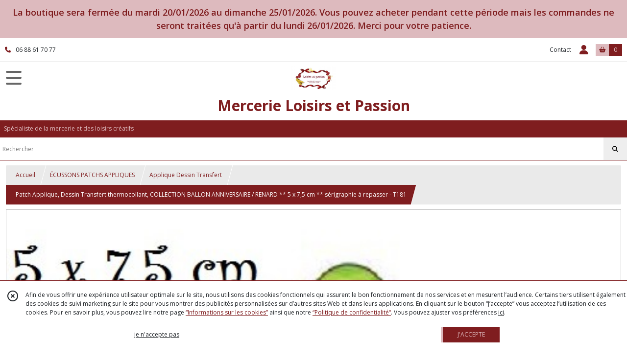

--- FILE ---
content_type: text/html; charset=UTF-8
request_url: https://loisirsetpassion.fr/1176197-patch-applique-dessin-transfert-thermocollant-collection-ballon-anniversaire-renard-5-x-7-5-cm-serigraphie-a-repasser-t181.html
body_size: 12737
content:
    <!DOCTYPE html>
<html class="no-js">
<head>
  <meta charset="utf-8">
  <title>Patch Applique, Dessin Transfert thermocollant, COLLECTION BALLON ANNIVERSAIRE / RENARD ** 5 x 7,5 cm ** sérigraphie à repasser - T181 | Mercerie  Loisirs et Passion</title>
  <meta name="viewport" content="width=device-width, initial-scale=1">
                
      <meta property="og:type" content="product" />
  <meta property="og:url" content="https://loisirsetpassion.fr/1176197-patch-applique-dessin-transfert-thermocollant-collection-ballon-anniversaire-renard-5-x-7-5-cm-serigraphie-a-repasser-t181.html" />
  <meta property="og:title" content="Patch Applique, Dessin Transfert thermocollant, COLLECTION BALLON ANNIVERSAIRE / RENARD ** 5 x 7,5 cm ** sérigraphie à repasser - T181" />
  <meta property="og:description" content="Applique patch Dessin transfert à repasser. Vendu à l&#039;unité. Dimensions : 5 x 7,5 cm. Modèle : T181-3 - Autres modèles : (VOIR ICI). Facile et rapide..." />
  <meta property="og:image" content="https://eproshopping.cloud/media/c6a6ea718d7d1b273213550689ee691994f44bda/produit/fd2e7fde66f694f5eb787e9aab0dd2eabe79b80b.jpeg" />
  <meta property="og:site_name" content="Mercerie  Loisirs et Passion" />
                              <script>
    document.documentElement.className = document.documentElement.className.replace(/\bno-js\b/,'js');
  </script>
  <link href="https://fonts.googleapis.com/css2?family=Open+Sans:wght@300..800" rel="stylesheet" type="text/css">
          <link rel="stylesheet" href="/build/997.ba563669.css"><link rel="stylesheet" href="/build/834.16e61b03.css"><link rel="stylesheet" href="/build/80.34683c74.css"><link rel="stylesheet" href="/build/frontend.1fc37339.css">
  <link rel="stylesheet" href="/theme/css/theme_5649_1b864544.css" media="screen">
            
  <script src="/build/runtime.a75ddfe5.js" defer></script><script src="/build/406.a97bfe4f.js" defer></script><script src="/build/997.8d0fd1da.js" defer></script><script src="/build/923.0164837a.js" defer></script><script src="/build/834.74802303.js" defer></script><script src="/build/80.8bac68f7.js" defer></script><script src="/build/110.01a93047.js" defer></script><script src="/build/609.a2a9851b.js" defer></script><script src="/build/frontend.16e0848b.js" defer></script>
    <script>
        document.addEventListener('DOMContentLoaded', function() {
      initProductPage('\u007B\u0022functionalPriceExtension\u0022\u003A\u0022included\u0022\u007D', '\u007B\u0022customizationConfig\u0022\u003A\u005B\u005D,\u0022pricing\u0022\u003A\u005B\u007B\u0022threshold\u0022\u003A1,\u0022frequency\u0022\u003A\u0022none\u0022,\u0022amount\u0022\u003A2.0,\u0022amountWithTax\u0022\u003A2.0,\u0022discountAmount\u0022\u003A0.0,\u0022discountAmountWithTax\u0022\u003A0.0,\u0022discountKind\u0022\u003A\u0022none\u0022,\u0022discountRate\u0022\u003A0.0,\u0022discountSource\u0022\u003A\u0022none\u0022,\u0022discounts\u0022\u003A\u005B\u005D,\u0022taxes\u0022\u003A\u005B\u007B\u0022type\u0022\u003A\u0022vat\u0022,\u0022amount\u0022\u003A0.0,\u0022rate\u0022\u003A0.0\u007D\u005D\u007D\u005D,\u0022inventories\u0022\u003A\u005B\u007B\u0022id\u0022\u003Anull,\u0022sku\u0022\u003Anull,\u0022availability\u0022\u003A\u0022in_stock\u0022,\u0022displayMode\u0022\u003A\u0022info_and_quantity\u0022,\u0022inventoryMode\u0022\u003A\u0022based_on_stock\u0022,\u0022onDemandDelay\u0022\u003A0,\u0022onDemandText\u0022\u003Anull,\u0022stockQuantity\u0022\u003A3,\u0022storageLocation\u0022\u003Anull,\u0022preparationTime\u0022\u003A0,\u0022eligibleForRestockNotifications\u0022\u003Afalse\u007D\u005D,\u0022id\u0022\u003A\u00221176197\u0022,\u0022title\u0022\u003A\u0022Patch\u0020Applique,\u0020Dessin\u0020Transfert\u0020thermocollant,\u0020COLLECTION\u0020BALLON\u0020ANNIVERSAIRE\u0020\\\/\u0020RENARD\u0020\u002A\u002A\u00205\u0020x\u00207,5\u0020cm\u0020\u002A\u002A\u0020s\\u00e9rigraphie\u0020\\u00e0\u0020repasser\u0020\u002D\u0020T181\u0022,\u0022reference\u0022\u003A\u0022T181\u002D3\u0022,\u0022description\u0022\u003A\u0022\u003Cspan\u0020style\u003D\\\u0022text\u002Ddecoration\u003A\u0020underline\u003B\\\u0022\u003E\u003Cstrong\u003EApplique\u0020patch\u0020Dessin\u0020transfert\u0020\u0026agrave\u003B\u0020repasser\u003C\\\/strong\u003E\u003C\\\/span\u003E\u003Cbr\u0020\\\/\u003EVendu\u0020\u0026agrave\u003B\u0020l\u0027unit\u0026eacute\u003B\u003Cbr\u0020\\\/\u003EDimensions\u0020\u003A\u00205\u0020x\u00207,5\u0020cm\u003Cbr\u0020\\\/\u003EMod\u0026egrave\u003Ble\u0020\u003A\u0020T181\u002D3\u0020\u002D\u0020Autres\u0020mod\u0026egrave\u003Bles\u0020\u003A\u0020\u003Ca\u0020href\u003D\\\u0022https\u003A\\\/\\\/loisirsetpassion.fr\\\/catalogue\u003Fs\u003DCOLLECTION\u002520BALLON\u002520ANNIVERSAIRE\u002520T181\\\u0022\u003E\u0028VOIR\u0020ICI\u0029\u003C\\\/a\u003E\u003Cbr\u0020\\\/\u003E\u003Cbr\u0020\\\/\u003EFacile\u0020et\u0020rapide\u0020\u0026agrave\u003B\u0020poser\u0020au\u0020fer\u0020\u0026agrave\u003B\u0020repasser\u0020sans\u0020vapeur.\u003Cbr\u0020\\\/\u003ENotice\u0020d\u0027utilisation\u0020fournie\u0026nbsp\u003B\u003Cbr\u0020\\\/\u003E\u003Cbr\u0020\\\/\u003EId\u0026eacute\u003Bal\u0020pour\u0020customiser\u0020vestes,\u0020pantalons,\u0020tee\u002Dshirts,\u0020textiles\u0020divers,\u0020etc..\u003Cbr\u0020\\\/\u003E\u003Cbr\u0020\\\/\u003EFrais\u0020de\u0020port\u0020ajust\u0026eacute\u003Bs\u0020pour\u0020l\u0027achat\u0020de\u0020plusieurs\u0020articles.\u003Cbr\u0020\\\/\u003E\u003Cbr\u0020\\\/\u003EVotre\u0020commande\u0020sera\u0020post\u0026eacute\u003Be\u0020le\u0020jour\u0020m\u0026ecirc\u003Bme\u0020ou\u0020maxi\u0020le\u0020lendemain\u0020de\u0020votre\u0020achat.\u0022,\u0022shortDescription\u0022\u003Anull,\u0022position\u0022\u003A0,\u0022category\u0022\u003A\u0022id\u007E73125\u0022,\u0022mediaObjects\u0022\u003A\u005B\u0022id\u007E2735994\u0022\u005D,\u0022isOptionRequired\u0022\u003Afalse,\u0022optionHelper\u0022\u003A\u0022\u0022,\u0022optionLabel\u0022\u003A\u0022\u0022,\u0022options\u0022\u003A\u005B\u005D\u007D', '\u005B\u005D');
          });
  </script>
</head>
<body>

        <div id="header-bannerMessage" class="es-custom-fg1 es-custom-bg1">
    <div>
      La boutique sera fermée du mardi 20/01/2026 au dimanche 25/01/2026. Vous pouvez acheter pendant cette période mais les commandes ne seront traitées qu&#039;à partir du lundi 26/01/2026. Merci pour votre patience.
    </div>
  </div>

<header class="t_A01 ">
  <div class="HeaderTop">
    <div class="wrapper">
      <div class="main">
                  <a href="tel:06 88 61 70 77">
            <span class="icon fa-solid fa-phone"></span>
            <span class="text">06 88 61 70 77</span>
          </a>
              </div>
      <div class="aside">
                    <ul class="PageLinkContainer level-0" >
                    <li>
                  <a href="/page/qui-sommes-nous.html">
                        <span class="text">Qui sommes nous ?</span>
                      </a>
                      </li>
      </ul>

        <ul>
                      <li class="contact">
              <a href="/contactez-nous">Contact</a>
            </li>
                                                                                        <li class="login">
                    <a class="js-adv-modal-open" href="/login">
                      <div class="icon">
                        <span class="fas fa-user d-none d-lg-inline"></span>
                        <span class="far fa-user-circle d-lg-none"></span>
                      </div>
                      <div class="text">Espace client</div>
                    </a>
                  </li>
                                                                                <li class="cart">
                <a href="/panier">
                  <div class="icon"><span class="fas fa-shopping-basket"></span></div>
                  <div class="counter js-cartTotal-total-products">0</div>
                </a>
              </li>
                              </ul>
      </div>
    </div>
  </div>
  <div class="HeaderMiddle">
    <div class="wrapper ecommerce">
      <div id="header-menu-mobile-toggle">
        <span>Toggle Menu</span>
      </div>
      <div class="main">
        <a href="/">
          <img src="https://eproshopping.cloud/media/c6a6ea718d7d1b273213550689ee691994f44bda/logo/c9e3b9e9692d60f0a2357d0ad04b7f31f5ee10de.jpeg" class="js-PreviewLogo">
          <div>
                                          <div class="title es-custom-fg1 es-custom-f1 es-custom-fs-title js-PreviewTitle">Mercerie  Loisirs et Passion</div>
                                                    <div class="baseline es-custom-fg1 es-custom-f1 es-custom-fs-small js-PreviewBaseline">Spécialiste de la mercerie et des loisirs créatifs</div>
                      </div>
        </a>
      </div>
      <div class="aside">
        <div class="search-form">
          <input type="search" data-url="/catalogue" placeholder="Rechercher">
          <button aria-label="Rechercher"><i class="fas fa-search"></i></button>
        </div>
                  <a class="cart" href="/panier">
            <div class="es-custom-fg1 es-custom-bg1"><i class="fas fa-shopping-basket"></i>&nbsp;Panier</div>
            <div class="cart-detail es-custom-fg2 es-custom-bg2 js-cartTotal-total-products">0</div>
          </a>
              </div>
    </div>
  </div>
    <nav class="Menu t_C01">
  <div>
    <ul class="level-0 " >
                    <li>
                              <a href="/">
                              <span class="icon fas fa-home mr-0"></span>
                            <span class="text"></span>
                          </a>
                                </li>
                      <li>
                              <a href="/catalogue">
                            <span class="text">Tous nos produits</span>
                              <span class="fa-solid fa-chevron-right"></span>
                          </a>
                                    <ul class="level-1 display-left" style="display:none">
      <li class="MobileHeaderMenu">
              <a href="/catalogue">
                    <span class="text">Tous nos produits</span>
        </a>
          </li>
                    <li>
                              <a href="/catalogue/349758-DESTOCKAGE-FIN-de-SERIE">
                            <span class="text">DESTOCKAGE - FIN de SÉRIE</span>
                          </a>
                                </li>
                      <li>
                              <a href="/catalogue/44078-ecussons-patchs-appliques">
                            <span class="text">ÉCUSSONS PATCHS APPLIQUES</span>
                              <span class="fa-solid fa-chevron-right"></span>
                          </a>
                                    <ul class="level-2 " >
      <li class="MobileHeaderMenu">
              <a href="/catalogue/44078-ecussons-patchs-appliques">
                    <span class="text">ÉCUSSONS PATCHS APPLIQUES</span>
        </a>
          </li>
                    <li>
                              <a href="/catalogue/44158-ecusson-thermocollant">
                            <span class="text">Patch Écusson thermocollant</span>
                          </a>
                                </li>
                      <li>
                              <a href="/catalogue/73125-applique-dessin-transfert">
                            <span class="text">Applique Dessin Transfert</span>
                          </a>
                                </li>
                      <li>
                              <a href="/catalogue/52889-patch-strass-thermocollant">
                            <span class="text">Patch Strass Thermocollant</span>
                          </a>
                                </li>
                      <li>
                              <a href="/catalogue/46350-applique-patch-a-coudre">
                            <span class="text">Applique Patch à coudre</span>
                          </a>
                                </li>
      </ul>
              </li>
                      <li>
                              <a href="/catalogue/44753-clips-pinces-attache-tetine">
                            <span class="text">ATTACHE TÉTINE / CLIPS &amp; PINCES</span>
                              <span class="fa-solid fa-chevron-right"></span>
                          </a>
                                    <ul class="level-2 " >
      <li class="MobileHeaderMenu">
              <a href="/catalogue/44753-clips-pinces-attache-tetine">
                    <span class="text">ATTACHE TÉTINE / CLIPS &amp; PINCES</span>
        </a>
          </li>
                    <li>
                              <a href="/catalogue/77135-pinces-emaillees">
                            <span class="text">PINCES ÉMAILLÉES</span>
                              <span class="fa-solid fa-chevron-right"></span>
                          </a>
                                    <ul class="level-3 " >
      <li class="MobileHeaderMenu">
              <a href="/catalogue/77135-pinces-emaillees">
                    <span class="text">PINCES ÉMAILLÉES</span>
        </a>
          </li>
                    <li>
                              <a href="/catalogue/46388-pince-ronde-uni">
                            <span class="text">Pince Ronde Uni</span>
                          </a>
                                </li>
                      <li>
                              <a href="/catalogue/46389-pince-coeur-uni">
                            <span class="text">Pince Coeur Uni</span>
                          </a>
                                </li>
      </ul>
              </li>
                      <li>
                              <a href="/catalogue/77147-pince-a-motif">
                            <span class="text">PINCES à MOTIF</span>
                              <span class="fa-solid fa-chevron-right"></span>
                          </a>
                                    <ul class="level-3 " >
      <li class="MobileHeaderMenu">
              <a href="/catalogue/77147-pince-a-motif">
                    <span class="text">PINCES à MOTIF</span>
        </a>
          </li>
                    <li>
                              <a href="/catalogue/77159-pinces-dessinees">
                            <span class="text">Pinces dessinées</span>
                          </a>
                                </li>
                      <li>
                              <a href="/catalogue/77160-pinces-cabochon">
                            <span class="text">Pinces cabochon</span>
                          </a>
                                </li>
      </ul>
              </li>
                      <li>
                              <a href="/catalogue/79485-pinces-plastiques-kam">
                            <span class="text">PINCES PLASTIQUES KAM</span>
                          </a>
                                </li>
                      <li>
                              <a href="/catalogue/79483-pinces-bois">
                            <span class="text">PINCES BOIS</span>
                          </a>
                                </li>
                      <li>
                              <a href="/catalogue/79486-pinces-argentees">
                            <span class="text">PINCES ARGENTÉES</span>
                          </a>
                                </li>
                      <li>
                              <a href="/catalogue/273952-ANNEAUX-de-BOIS">
                            <span class="text">ANNEAUX de BOIS</span>
                          </a>
                                </li>
      </ul>
              </li>
                      <li>
                              <a href="/catalogue/77035-rubans">
                            <span class="text">RUBANS et ÉLASTIQUES</span>
                              <span class="fa-solid fa-chevron-right"></span>
                          </a>
                                    <ul class="level-2 " >
      <li class="MobileHeaderMenu">
              <a href="/catalogue/77035-rubans">
                    <span class="text">RUBANS et ÉLASTIQUES</span>
        </a>
          </li>
                    <li>
                              <a href="/catalogue/44375-ruban-gros-grain">
                            <span class="text">RUBAN GROS GRAIN</span>
                              <span class="fa-solid fa-chevron-right"></span>
                          </a>
                                    <ul class="level-3 " >
      <li class="MobileHeaderMenu">
              <a href="/catalogue/44375-ruban-gros-grain">
                    <span class="text">RUBAN GROS GRAIN</span>
        </a>
          </li>
                    <li>
                              <a href="/catalogue/44378-gros-grain-10-mm">
                            <span class="text">Gros grain uni</span>
                              <span class="fa-solid fa-chevron-right"></span>
                          </a>
                                    <ul class="level-4 " >
      <li class="MobileHeaderMenu">
              <a href="/catalogue/44378-gros-grain-10-mm">
                    <span class="text">Gros grain uni</span>
        </a>
          </li>
                    <li>
                              <a href="/catalogue/355941-Largeur-6-mm">
                            <span class="text">Largeur 6 mm</span>
                          </a>
                                </li>
                      <li>
                              <a href="/catalogue/131918-largueur-10-mm">
                            <span class="text">Largeur 10 mm</span>
                          </a>
                                </li>
                      <li>
                              <a href="/catalogue/131922-largeur-19-mm">
                            <span class="text">Largeur 19 mm</span>
                          </a>
                                </li>
                      <li>
                              <a href="/catalogue/199171-largeur-28-mm">
                            <span class="text">Largeur 28 mm</span>
                          </a>
                                </li>
                      <li>
                              <a href="/catalogue/131921-largeur-38-mm">
                            <span class="text">Largeur 38 mm</span>
                          </a>
                                </li>
                      <li>
                              <a href="/catalogue/199172-largeur-50-mm">
                            <span class="text">Largeur 50 mm</span>
                          </a>
                                </li>
      </ul>
              </li>
                      <li>
                              <a href="/catalogue/49463-gros-grain-pois-coeur">
                            <span class="text">Gros grain pois &amp; coeur</span>
                          </a>
                                </li>
                      <li>
                              <a href="/catalogue/44987-gros-grain-imprime-10-mm">
                            <span class="text">Gros grain imprimé</span>
                              <span class="fa-solid fa-chevron-right"></span>
                          </a>
                                    <ul class="level-4 " >
      <li class="MobileHeaderMenu">
              <a href="/catalogue/44987-gros-grain-imprime-10-mm">
                    <span class="text">Gros grain imprimé</span>
        </a>
          </li>
                    <li>
                              <a href="/catalogue/146932-largeur-10-16-mm">
                            <span class="text">Largeur 10 - 16 mm</span>
                          </a>
                                </li>
                      <li>
                              <a href="/catalogue/146933-largeur-22-25-mm">
                            <span class="text">Largeur 22 - 25 mm</span>
                          </a>
                                </li>
                      <li>
                              <a href="/catalogue/146934-largeur-28-40-mm">
                            <span class="text">Largeur 38 - 40 mm</span>
                          </a>
                                </li>
      </ul>
              </li>
                      <li>
                              <a href="/catalogue/61912-gros-grain-ajoure-dentelle">
                            <span class="text">Gros grain ajouré dentelle</span>
                          </a>
                                </li>
      </ul>
              </li>
                      <li>
                              <a href="/catalogue/44077-rubans">
                            <span class="text">RUBAN SATIN</span>
                              <span class="fa-solid fa-chevron-right"></span>
                          </a>
                                    <ul class="level-3 " >
      <li class="MobileHeaderMenu">
              <a href="/catalogue/44077-rubans">
                    <span class="text">RUBAN SATIN</span>
        </a>
          </li>
                    <li>
                              <a href="/catalogue/44887-satin-double-face-uni">
                            <span class="text">Satin Luxe Uni Double Face</span>
                          </a>
                                </li>
                      <li>
                              <a href="/catalogue/144369-satin-luxe-uni-simple-face">
                            <span class="text">Satin Luxe Uni Simple Face</span>
                              <span class="fa-solid fa-chevron-right"></span>
                          </a>
                                    <ul class="level-4 " >
      <li class="MobileHeaderMenu">
              <a href="/catalogue/144369-satin-luxe-uni-simple-face">
                    <span class="text">Satin Luxe Uni Simple Face</span>
        </a>
          </li>
                    <li>
                              <a href="/catalogue/144370-6-mm">
                            <span class="text">6 mm</span>
                          </a>
                                </li>
                      <li>
                              <a href="/catalogue/144371-10-mm">
                            <span class="text">10 mm</span>
                          </a>
                                </li>
      </ul>
              </li>
                      <li>
                              <a href="/catalogue/46383-satin-simple-face-uni">
                            <span class="text">Satin Uni simple face</span>
                              <span class="fa-solid fa-chevron-right"></span>
                          </a>
                                    <ul class="level-4 " >
      <li class="MobileHeaderMenu">
              <a href="/catalogue/46383-satin-simple-face-uni">
                    <span class="text">Satin Uni simple face</span>
        </a>
          </li>
                    <li>
                              <a href="/catalogue/122873-6-mm">
                            <span class="text">6 mm</span>
                          </a>
                                </li>
                      <li>
                              <a href="/catalogue/122874-10-mm">
                            <span class="text">10 mm</span>
                          </a>
                                </li>
                      <li>
                              <a href="/catalogue/122875-25-mm">
                            <span class="text">25 mm</span>
                          </a>
                                </li>
                      <li>
                              <a href="/catalogue/122876-38-mm">
                            <span class="text">38 mm</span>
                          </a>
                                </li>
                      <li>
                              <a href="/catalogue/122877-50-mm">
                            <span class="text">50 mm</span>
                          </a>
                                </li>
      </ul>
              </li>
                      <li>
                              <a href="/catalogue/46374-satin-a-pois">
                            <span class="text">Satin à Pois</span>
                          </a>
                                </li>
                      <li>
                              <a href="/catalogue/44989-satin-imprime">
                            <span class="text">Satin imprimé</span>
                          </a>
                                </li>
      </ul>
              </li>
                      <li>
                              <a href="/catalogue/46408-ruban-organza">
                            <span class="text">RUBAN ORGANZA</span>
                              <span class="fa-solid fa-chevron-right"></span>
                          </a>
                                    <ul class="level-3 " >
      <li class="MobileHeaderMenu">
              <a href="/catalogue/46408-ruban-organza">
                    <span class="text">RUBAN ORGANZA</span>
        </a>
          </li>
                    <li>
                              <a href="/catalogue/93343-organza-uni-3-mm">
                            <span class="text">Organza uni - 3 mm </span>
                          </a>
                                </li>
                      <li>
                              <a href="/catalogue/53486-organza-uni-6-mm">
                            <span class="text">Organza uni - 6 mm </span>
                          </a>
                                </li>
                      <li>
                              <a href="/catalogue/48573-organza-10-mm">
                            <span class="text">Organza Uni - 10 mm</span>
                          </a>
                                </li>
                      <li>
                              <a href="/catalogue/53487-organza-uni-12-mm">
                            <span class="text">Organza uni - 13 mm</span>
                          </a>
                                </li>
                      <li>
                              <a href="/catalogue/289094-Organza-uni-15-mm">
                            <span class="text">Organza uni - 15 mm</span>
                          </a>
                                </li>
                      <li>
                              <a href="/catalogue/94587-organza-uni-20-mm">
                            <span class="text">Organza uni - 20 mm</span>
                          </a>
                                </li>
                      <li>
                              <a href="/catalogue/94588-organza-uni-25-mm">
                            <span class="text">Organza uni - 25 mm</span>
                          </a>
                                </li>
                      <li>
                              <a href="/catalogue/299690-Organza-uni-38-mm">
                            <span class="text">Organza uni - 38 mm</span>
                          </a>
                                </li>
                      <li>
                              <a href="/catalogue/142505-organza-voile-imprime">
                            <span class="text">Organza Voile imprimé</span>
                          </a>
                                </li>
                      <li>
                              <a href="/catalogue/48512-organza-dentelle">
                            <span class="text">Organza Voile Fantaisie</span>
                          </a>
                                </li>
                      <li>
                              <a href="/catalogue/46407-lot-ruban-organza">
                            <span class="text">Organza Scintillant Lurex</span>
                          </a>
                                </li>
      </ul>
              </li>
                      <li>
                              <a href="/catalogue/44534-rubans-elastiques">
                            <span class="text">RUBAN ÉLASTIQUE</span>
                              <span class="fa-solid fa-chevron-right"></span>
                          </a>
                                    <ul class="level-3 " >
      <li class="MobileHeaderMenu">
              <a href="/catalogue/44534-rubans-elastiques">
                    <span class="text">RUBAN ÉLASTIQUE</span>
        </a>
          </li>
                    <li>
                              <a href="/catalogue/170234-elastiques-plat-rond">
                            <span class="text">Élastique plat</span>
                              <span class="fa-solid fa-chevron-right"></span>
                          </a>
                                    <ul class="level-4 " >
      <li class="MobileHeaderMenu">
              <a href="/catalogue/170234-elastiques-plat-rond">
                    <span class="text">Élastique plat</span>
        </a>
          </li>
                    <li>
                              <a href="/catalogue/172337-3-mm">
                            <span class="text">3 mm</span>
                          </a>
                                </li>
                      <li>
                              <a href="/catalogue/172334-5-mm">
                            <span class="text">5 mm</span>
                          </a>
                                </li>
                      <li>
                              <a href="/catalogue/171149-6-mm">
                            <span class="text">6 mm</span>
                          </a>
                                </li>
                      <li>
                              <a href="/catalogue/188502-10-mm">
                            <span class="text">10 mm</span>
                          </a>
                                </li>
      </ul>
              </li>
                      <li>
                              <a href="/catalogue/171150-elastiques-rond">
                            <span class="text">Élastique rond</span>
                          </a>
                                </li>
                      <li>
                              <a href="/catalogue/46075-biais-satine-uni">
                            <span class="text">Élastique Biais Satiné Uni</span>
                          </a>
                                </li>
                      <li>
                              <a href="/catalogue/161607-biais-mat-uni">
                            <span class="text">Élastique Biais Mat Uni</span>
                          </a>
                                </li>
                      <li>
                              <a href="/catalogue/72111-biais-brillant-scintillant">
                            <span class="text">Élastique Biais brillant scintillant</span>
                          </a>
                                </li>
                      <li>
                              <a href="/catalogue/64025-biais-satine-imprime">
                            <span class="text">Élastique Biais Satiné Imprimé</span>
                          </a>
                                </li>
                      <li>
                              <a href="/catalogue/44536-resille">
                            <span class="text">Élastique Résille - Picot - Froufrou</span>
                          </a>
                                </li>
      </ul>
              </li>
                      <li>
                              <a href="/catalogue/129918-ruban-sequin">
                            <span class="text">RUBAN SEQUIN</span>
                              <span class="fa-solid fa-chevron-right"></span>
                          </a>
                                    <ul class="level-3 " >
      <li class="MobileHeaderMenu">
              <a href="/catalogue/129918-ruban-sequin">
                    <span class="text">RUBAN SEQUIN</span>
        </a>
          </li>
                    <li>
                              <a href="/catalogue/129922-sequin-largeur-6-mm">
                            <span class="text">sequin largeur 6 mm</span>
                          </a>
                                </li>
                      <li>
                              <a href="/catalogue/129923-sequin-largeur-12-mm">
                            <span class="text">sequin largeur 12 mm</span>
                          </a>
                                </li>
                      <li>
                              <a href="/catalogue/129924-sequin-5rgs-largeur-20-mm">
                            <span class="text">sequin 5rgs largeur 22 mm</span>
                          </a>
                                </li>
                      <li>
                              <a href="/catalogue/129925-sequin-5rgs-largeur-25-mm">
                            <span class="text">sequin 5rgs largeur 25 mm</span>
                          </a>
                                </li>
                      <li>
                              <a href="/catalogue/248237-sequin-9rgs-largeur-38-mm">
                            <span class="text">sequin 9rgs largeur 38 mm</span>
                          </a>
                                </li>
                      <li>
                              <a href="/catalogue/129926-autres">
                            <span class="text">Autres</span>
                          </a>
                                </li>
      </ul>
              </li>
                      <li>
                              <a href="/catalogue/129919-ruban-velours">
                            <span class="text">RUBAN VELOURS</span>
                              <span class="fa-solid fa-chevron-right"></span>
                          </a>
                                    <ul class="level-3 " >
      <li class="MobileHeaderMenu">
              <a href="/catalogue/129919-ruban-velours">
                    <span class="text">RUBAN VELOURS</span>
        </a>
          </li>
                    <li>
                              <a href="/catalogue/129920-velours-10-mm">
                            <span class="text">Velours 10 mm</span>
                          </a>
                                </li>
                      <li>
                              <a href="/catalogue/129921-velours-25-mm">
                            <span class="text">Velours 25 mm</span>
                          </a>
                                </li>
      </ul>
              </li>
                      <li>
                              <a href="/catalogue/129901-rubans-passepoil">
                            <span class="text">RUBAN PASSEPOIL , BIAIS , CROQUET</span>
                              <span class="fa-solid fa-chevron-right"></span>
                          </a>
                                    <ul class="level-3 " >
      <li class="MobileHeaderMenu">
              <a href="/catalogue/129901-rubans-passepoil">
                    <span class="text">RUBAN PASSEPOIL , BIAIS , CROQUET</span>
        </a>
          </li>
                    <li>
                              <a href="/catalogue/129927-galon-passepoil">
                            <span class="text">Passepoil</span>
                          </a>
                                </li>
                      <li>
                              <a href="/catalogue/129928-biais">
                            <span class="text">Biais</span>
                          </a>
                                </li>
                      <li>
                              <a href="/catalogue/129929-croquet">
                            <span class="text">Croquet</span>
                          </a>
                                </li>
      </ul>
              </li>
                      <li>
                              <a href="/catalogue/44518-rubans-divers">
                            <span class="text">RUBANS DIVERS</span>
                              <span class="fa-solid fa-chevron-right"></span>
                          </a>
                                    <ul class="level-3 " >
      <li class="MobileHeaderMenu">
              <a href="/catalogue/44518-rubans-divers">
                    <span class="text">RUBANS DIVERS</span>
        </a>
          </li>
                    <li>
                              <a href="/catalogue/46351-fantaisies">
                            <span class="text">Ruban Fantaisie</span>
                          </a>
                                </li>
                      <li>
                              <a href="/catalogue/45464-galon-perles-strass">
                            <span class="text">Galon Perles &amp; Strass</span>
                          </a>
                                </li>
                      <li>
                              <a href="/catalogue/46871-toile-coton-serge">
                            <span class="text">Ruban Toile / Coton / Sergé</span>
                          </a>
                                </li>
                      <li>
                              <a href="/catalogue/46048-pompons">
                            <span class="text">Galon Pompons</span>
                          </a>
                                </li>
                      <li>
                              <a href="/catalogue/47614-cordons">
                            <span class="text">Cordons &amp; Ficelles</span>
                          </a>
                                </li>
      </ul>
              </li>
                      <li>
                              <a href="/catalogue/322905-RUBAN-en-LOT-ASSORTIS">
                            <span class="text">RUBAN ASSORTIS en LOT </span>
                          </a>
                                </li>
      </ul>
              </li>
                      <li>
                              <a href="/catalogue/45865-dentelles">
                            <span class="text">DENTELLES &amp; APPLIQUES</span>
                              <span class="fa-solid fa-chevron-right"></span>
                          </a>
                                    <ul class="level-2 " >
      <li class="MobileHeaderMenu">
              <a href="/catalogue/45865-dentelles">
                    <span class="text">DENTELLES &amp; APPLIQUES</span>
        </a>
          </li>
                    <li>
                              <a href="/catalogue/54780-dentelle-non-elastique">
                            <span class="text">Dentelle non élastique</span>
                          </a>
                                </li>
                      <li>
                              <a href="/catalogue/73793-dentelle-elastique">
                            <span class="text">Dentelle élastique</span>
                          </a>
                                </li>
                      <li>
                              <a href="/catalogue/64221-galon-applique-dentelle">
                            <span class="text">Galon Applique Dentelle</span>
                          </a>
                                </li>
                      <li>
                              <a href="/catalogue/64799-dentelle-plissee-froncee">
                            <span class="text">Dentelle plissée / Froncée</span>
                          </a>
                                </li>
                      <li>
                              <a href="/catalogue/45920-applique-a-coudre">
                            <span class="text">Applique à coudre</span>
                          </a>
                                </li>
                      <li>
                              <a href="/catalogue/45864-col-plastron-a-coudre">
                            <span class="text">Col à coudre</span>
                          </a>
                                </li>
                      <li>
                              <a href="/catalogue/169037-dentelle-tulle">
                            <span class="text">Dentelle Tulle</span>
                          </a>
                                </li>
      </ul>
              </li>
                      <li>
                              <a href="/catalogue/44423-fermeture-dentelle">
                            <span class="text">FERMETURE ÉCLAIR</span>
                              <span class="fa-solid fa-chevron-right"></span>
                          </a>
                                    <ul class="level-2 " >
      <li class="MobileHeaderMenu">
              <a href="/catalogue/44423-fermeture-dentelle">
                    <span class="text">FERMETURE ÉCLAIR</span>
        </a>
          </li>
                    <li>
                              <a href="/catalogue/96296-20-cm">
                            <span class="text">20 cm</span>
                          </a>
                                </li>
                      <li>
                              <a href="/catalogue/96549-25-cm">
                            <span class="text">25 cm</span>
                          </a>
                                </li>
                      <li>
                              <a href="/catalogue/96550-30-cm">
                            <span class="text">30 cm</span>
                          </a>
                                </li>
                      <li>
                              <a href="/catalogue/96551-35-cm">
                            <span class="text">35 cm</span>
                          </a>
                                </li>
                      <li>
                              <a href="/catalogue/96552-50-cm">
                            <span class="text">50 cm</span>
                          </a>
                                </li>
      </ul>
              </li>
                      <li>
                              <a href="/catalogue/45734-boutons">
                            <span class="text">BOUTONS</span>
                              <span class="fa-solid fa-chevron-right"></span>
                          </a>
                                    <ul class="level-2 " >
      <li class="MobileHeaderMenu">
              <a href="/catalogue/45734-boutons">
                    <span class="text">BOUTONS</span>
        </a>
          </li>
                    <li>
                              <a href="/catalogue/45733-bouton-perle">
                            <span class="text">Boutons Perle</span>
                          </a>
                                </li>
                      <li>
                              <a href="/catalogue/340744-Boutons-Rond-Resine">
                            <span class="text">Boutons Rond Résine</span>
                          </a>
                                </li>
                      <li>
                              <a href="/catalogue/56794-bouton-plat">
                            <span class="text">bouton plat fantaisie</span>
                          </a>
                                </li>
                      <li>
                              <a href="/catalogue/143430-boutons-tige-fantaisie">
                            <span class="text">Boutons tige fantaisie</span>
                          </a>
                                </li>
                      <li>
                              <a href="/catalogue/53962-boutons-layette">
                            <span class="text">Boutons Layette</span>
                          </a>
                                </li>
                      <li>
                              <a href="/catalogue/45739-boutons-bois-40-mm-4-cm">
                            <span class="text">Boutons Bois Rond</span>
                          </a>
                                </li>
                      <li>
                              <a href="/catalogue/47999-bouton-bois-fantaisie">
                            <span class="text">Bouton Bois Fantaisie</span>
                          </a>
                                </li>
                      <li>
                              <a href="/catalogue/82775-boutons-pression">
                            <span class="text">Boutons pression</span>
                          </a>
                                </li>
                      <li>
                              <a href="/catalogue/46489-bouton-jeans-denim">
                            <span class="text">Boutons Jeans Denim</span>
                          </a>
                                </li>
      </ul>
              </li>
                      <li>
                              <a href="/catalogue/45043-mercerie">
                            <span class="text">COUTURE</span>
                              <span class="fa-solid fa-chevron-right"></span>
                          </a>
                                    <ul class="level-2 " >
      <li class="MobileHeaderMenu">
              <a href="/catalogue/45043-mercerie">
                    <span class="text">COUTURE</span>
        </a>
          </li>
                    <li>
                              <a href="/catalogue/45572-aiguilles">
                            <span class="text">Aiguilles</span>
                          </a>
                                </li>
                      <li>
                              <a href="/catalogue/45045-ciseaux-couture-broderie">
                            <span class="text">Ciseaux Couture Broderie</span>
                          </a>
                                </li>
                      <li>
                              <a href="/catalogue/44515-bande-scratch-type-velcro">
                            <span class="text">Bande scratch &quot; type Velcro &quot;</span>
                          </a>
                                </li>
                      <li>
                              <a href="/catalogue/45044-thermocollant-ourlet">
                            <span class="text">Thermocollant Ourlet</span>
                          </a>
                                </li>
                      <li>
                              <a href="/catalogue/299443-Autre">
                            <span class="text">Autre</span>
                          </a>
                                </li>
      </ul>
              </li>
                      <li>
                              <a href="/catalogue/44417-tissus">
                            <span class="text">TISSUS</span>
                              <span class="fa-solid fa-chevron-right"></span>
                          </a>
                                    <ul class="level-2 " >
      <li class="MobileHeaderMenu">
              <a href="/catalogue/44417-tissus">
                    <span class="text">TISSUS</span>
        </a>
          </li>
                    <li>
                              <a href="/catalogue/261530-EPONGE">
                            <span class="text">ÉPONGE</span>
                          </a>
                                </li>
                      <li>
                              <a href="/catalogue/258908-COTON-NID-D-ABEILLE">
                            <span class="text">COTON NID D&#039;ABEILLE</span>
                          </a>
                                </li>
                      <li>
                              <a href="/catalogue/260451-MINKY-POLAIRE">
                            <span class="text">MINKY  POLAIRE</span>
                          </a>
                                </li>
                      <li>
                              <a href="/catalogue/261529-POPELINE-COTON">
                            <span class="text">POPELINE COTON</span>
                          </a>
                                </li>
                      <li>
                              <a href="/catalogue/44416-feutrine">
                            <span class="text">FEUTRINE</span>
                          </a>
                                </li>
                      <li>
                              <a href="/catalogue/77152-toile-a-broder">
                            <span class="text">TOILE à BRODER</span>
                              <span class="fa-solid fa-chevron-right"></span>
                          </a>
                                    <ul class="level-3 " >
      <li class="MobileHeaderMenu">
              <a href="/catalogue/77152-toile-a-broder">
                    <span class="text">TOILE à BRODER</span>
        </a>
          </li>
                    <li>
                              <a href="/catalogue/79977-aida-5-5-pts-blanc">
                            <span class="text">Aïda 5,5 pts - BLANC</span>
                              <span class="fa-solid fa-chevron-right"></span>
                          </a>
                                    <ul class="level-4 " >
      <li class="MobileHeaderMenu">
              <a href="/catalogue/79977-aida-5-5-pts-blanc">
                    <span class="text">Aïda 5,5 pts - BLANC</span>
        </a>
          </li>
                    <li>
                              <a href="/catalogue/79981-coupons">
                            <span class="text">Coupons</span>
                          </a>
                                </li>
                      <li>
                              <a href="/catalogue/79988-dimensions-a-choisir">
                            <span class="text">Dimensions à choisir</span>
                          </a>
                                </li>
      </ul>
              </li>
                      <li>
                              <a href="/catalogue/79978-aida-5-5-pts-ecru">
                            <span class="text">Aïda 5,5 pts - ÉCRU</span>
                              <span class="fa-solid fa-chevron-right"></span>
                          </a>
                                    <ul class="level-4 " >
      <li class="MobileHeaderMenu">
              <a href="/catalogue/79978-aida-5-5-pts-ecru">
                    <span class="text">Aïda 5,5 pts - ÉCRU</span>
        </a>
          </li>
                    <li>
                              <a href="/catalogue/80085-coupons">
                            <span class="text">Coupons</span>
                          </a>
                                </li>
                      <li>
                              <a href="/catalogue/80086-dimensions-a-choisir">
                            <span class="text">Dimensions à choisir</span>
                          </a>
                                </li>
      </ul>
              </li>
                      <li>
                              <a href="/catalogue/79979-aida-7-pts-blanc">
                            <span class="text">Aïda 7 pts - BLANC</span>
                              <span class="fa-solid fa-chevron-right"></span>
                          </a>
                                    <ul class="level-4 " >
      <li class="MobileHeaderMenu">
              <a href="/catalogue/79979-aida-7-pts-blanc">
                    <span class="text">Aïda 7 pts - BLANC</span>
        </a>
          </li>
                    <li>
                              <a href="/catalogue/80087-coupons">
                            <span class="text">Coupons</span>
                          </a>
                                </li>
                      <li>
                              <a href="/catalogue/80088-dimensions-a-choisir">
                            <span class="text">Dimensions à choisir</span>
                          </a>
                                </li>
      </ul>
              </li>
                      <li>
                              <a href="/catalogue/79980-aida-7-pts-ecru">
                            <span class="text">Aïda 7 pts - ÉCRU</span>
                              <span class="fa-solid fa-chevron-right"></span>
                          </a>
                                    <ul class="level-4 " >
      <li class="MobileHeaderMenu">
              <a href="/catalogue/79980-aida-7-pts-ecru">
                    <span class="text">Aïda 7 pts - ÉCRU</span>
        </a>
          </li>
                    <li>
                              <a href="/catalogue/80089-coupons">
                            <span class="text">Coupons</span>
                          </a>
                                </li>
                      <li>
                              <a href="/catalogue/80090-dimensions-a-choisir">
                            <span class="text">Dimensions à choisir</span>
                          </a>
                                </li>
      </ul>
              </li>
                      <li>
                              <a href="/catalogue/263293-LIN-12-fils">
                            <span class="text">LIN 12 fils</span>
                              <span class="fa-solid fa-chevron-right"></span>
                          </a>
                                    <ul class="level-4 " >
      <li class="MobileHeaderMenu">
              <a href="/catalogue/263293-LIN-12-fils">
                    <span class="text">LIN 12 fils</span>
        </a>
          </li>
                    <li>
                              <a href="/catalogue/263324-Coupons">
                            <span class="text">Coupons</span>
                          </a>
                                </li>
                      <li>
                              <a href="/catalogue/263325-Dimensions-a-choisir">
                            <span class="text">Dimensions à choisir</span>
                          </a>
                                </li>
      </ul>
              </li>
      </ul>
              </li>
                      <li>
                              <a href="/catalogue/85380-simili-cuir">
                            <span class="text">SIMILI CUIR</span>
                          </a>
                                </li>
      </ul>
              </li>
                      <li>
                              <a href="/catalogue/249810-point-de-croix">
                            <span class="text">GRILLE POINT de CROIX</span>
                          </a>
                                </li>
                      <li>
                              <a href="/catalogue/49657-customisation-textile-scrapbooking">
                            <span class="text">CUSTOMISATION TEXTILE &amp; SCRAPBOOKING </span>
                              <span class="fa-solid fa-chevron-right"></span>
                          </a>
                                    <ul class="level-2 " >
      <li class="MobileHeaderMenu">
              <a href="/catalogue/49657-customisation-textile-scrapbooking">
                    <span class="text">CUSTOMISATION TEXTILE &amp; SCRAPBOOKING </span>
        </a>
          </li>
                    <li>
                              <a href="/catalogue/59812-pompons">
                            <span class="text">POMPONS</span>
                          </a>
                                </li>
                      <li>
                              <a href="/catalogue/249231-etiquettes">
                            <span class="text">ÉTIQUETTES</span>
                          </a>
                                </li>
                      <li>
                              <a href="/catalogue/88632-strass">
                            <span class="text">STRASS</span>
                          </a>
                                </li>
                      <li>
                              <a href="/catalogue/47619-colle-adhesif">
                            <span class="text">COLLE - ADHÉSIF</span>
                          </a>
                                </li>
                      <li>
                              <a href="/catalogue/77127-noeuds">
                            <span class="text">NOEUDS</span>
                              <span class="fa-solid fa-chevron-right"></span>
                          </a>
                                    <ul class="level-3 " >
      <li class="MobileHeaderMenu">
              <a href="/catalogue/77127-noeuds">
                    <span class="text">NOEUDS</span>
        </a>
          </li>
                    <li>
                              <a href="/catalogue/77130-en-satin">
                            <span class="text">Satin</span>
                          </a>
                                </li>
                      <li>
                              <a href="/catalogue/77173-grosgrain">
                            <span class="text">Grosgrain</span>
                          </a>
                                </li>
                      <li>
                              <a href="/catalogue/77174-sequin">
                            <span class="text">Sequin</span>
                          </a>
                                </li>
                      <li>
                              <a href="/catalogue/92752-dentelle">
                            <span class="text">Dentelle</span>
                          </a>
                                </li>
                      <li>
                              <a href="/catalogue/92757-divers">
                            <span class="text">Divers</span>
                          </a>
                                </li>
      </ul>
              </li>
                      <li>
                              <a href="/catalogue/77172-fleurs">
                            <span class="text">FLEURS</span>
                              <span class="fa-solid fa-chevron-right"></span>
                          </a>
                                    <ul class="level-3 " >
      <li class="MobileHeaderMenu">
              <a href="/catalogue/77172-fleurs">
                    <span class="text">FLEURS</span>
        </a>
          </li>
                    <li>
                              <a href="/catalogue/77169-satin">
                            <span class="text">Satin</span>
                          </a>
                                </li>
                      <li>
                              <a href="/catalogue/77641-organza">
                            <span class="text">Organza</span>
                          </a>
                                </li>
                      <li>
                              <a href="/catalogue/85605-tissu">
                            <span class="text">Tissu</span>
                          </a>
                                </li>
                      <li>
                              <a href="/catalogue/253243-laine">
                            <span class="text">Laine</span>
                          </a>
                                </li>
      </ul>
              </li>
                      <li>
                              <a href="/catalogue/88647-embellissement-resine">
                            <span class="text">EMBELLISSEMENT RÉSINE</span>
                          </a>
                                </li>
                      <li>
                              <a href="/catalogue/73555-embellissement-feutrine">
                            <span class="text">EMBELLISSEMENT FEUTRE &amp; TISSU</span>
                          </a>
                                </li>
                      <li>
                              <a href="/catalogue/310101-EMBELLISSEMENT-BOIS">
                            <span class="text">EMBELLISSEMENT BOIS</span>
                          </a>
                                </li>
                      <li>
                              <a href="/catalogue/111205-poupee">
                            <span class="text">POUPÉE</span>
                          </a>
                                </li>
      </ul>
              </li>
                      <li>
                              <a href="/catalogue/45596-apprets-bijoux">
                            <span class="text">APPRÊTS BIJOUX</span>
                              <span class="fa-solid fa-chevron-right"></span>
                          </a>
                                    <ul class="level-2 " >
      <li class="MobileHeaderMenu">
              <a href="/catalogue/45596-apprets-bijoux">
                    <span class="text">APPRÊTS BIJOUX</span>
        </a>
          </li>
                    <li>
                              <a href="/catalogue/49562-charm-breloque-pendentif">
                            <span class="text">Charm / Breloque / Pendentif</span>
                              <span class="fa-solid fa-chevron-right"></span>
                          </a>
                                    <ul class="level-3 " >
      <li class="MobileHeaderMenu">
              <a href="/catalogue/49562-charm-breloque-pendentif">
                    <span class="text">Charm / Breloque / Pendentif</span>
        </a>
          </li>
                    <li>
                              <a href="/catalogue/78270-pompons">
                            <span class="text">Tissus, textile</span>
                          </a>
                                </li>
                      <li>
                              <a href="/catalogue/84853-dore">
                            <span class="text">Doré</span>
                          </a>
                                </li>
                      <li>
                              <a href="/catalogue/84854-argente">
                            <span class="text">argenté</span>
                          </a>
                                </li>
                      <li>
                              <a href="/catalogue/84855-bronze">
                            <span class="text">Bronze</span>
                          </a>
                                </li>
                      <li>
                              <a href="/catalogue/84856-emaille">
                            <span class="text">Émaillé</span>
                          </a>
                                </li>
                      <li>
                              <a href="/catalogue/84857-strass-perle">
                            <span class="text">Strass, Perle</span>
                          </a>
                                </li>
      </ul>
              </li>
                      <li>
                              <a href="/catalogue/73535-connecteur-estampe">
                            <span class="text">Connecteur / Estampe</span>
                          </a>
                                </li>
                      <li>
                              <a href="/catalogue/74437-cabochon">
                            <span class="text">Cabochon</span>
                          </a>
                                </li>
                      <li>
                              <a href="/catalogue/73936-perles">
                            <span class="text">Perles</span>
                          </a>
                                </li>
                      <li>
                              <a href="/catalogue/51149-support-boucle-d-oreille">
                            <span class="text">Boucle d&#039;oreille</span>
                          </a>
                                </li>
                      <li>
                              <a href="/catalogue/49045-anneaux-de-jonction">
                            <span class="text">Anneaux de Jonction - Porte clés</span>
                          </a>
                                </li>
                      <li>
                              <a href="/catalogue/73860-coupelle-calotte">
                            <span class="text">Coupelle Calotte</span>
                          </a>
                                </li>
                      <li>
                              <a href="/catalogue/45608-mousquetons-fermoirs-toggle">
                            <span class="text">Mousquetons - Fermoirs Toggle</span>
                          </a>
                                </li>
                      <li>
                              <a href="/catalogue/51254-embouts-griffe-ressort">
                            <span class="text">Embouts griffe / ressort</span>
                          </a>
                                </li>
                      <li>
                              <a href="/catalogue/49765-chaine-chainette">
                            <span class="text">Chaîne / Chaînette / Collier </span>
                          </a>
                                </li>
                      <li>
                              <a href="/catalogue/52865-pitons-clous-tiges">
                            <span class="text">Pitons / Clous / Tiges</span>
                          </a>
                                </li>
      </ul>
              </li>
                      <li>
                              <a href="/catalogue/49658-apprets-accessoires-cheveux">
                            <span class="text">APPRÊTS CHEVEUX COIFFURE</span>
                              <span class="fa-solid fa-chevron-right"></span>
                          </a>
                                    <ul class="level-2 " >
      <li class="MobileHeaderMenu">
              <a href="/catalogue/49658-apprets-accessoires-cheveux">
                    <span class="text">APPRÊTS CHEVEUX COIFFURE</span>
        </a>
          </li>
                    <li>
                              <a href="/catalogue/48330-pince-crocodile">
                            <span class="text">Barrette / Pince crocodile</span>
                          </a>
                                </li>
                      <li>
                              <a href="/catalogue/63570-bandeaux-serre-tete">
                            <span class="text">Bandeaux / Serre tête</span>
                          </a>
                                </li>
      </ul>
              </li>
                      <li>
                              <a href="/catalogue/48564-creation-fait-main">
                            <span class="text">ACCESSOIRES FAIT MAIN</span>
                              <span class="fa-solid fa-chevron-right"></span>
                          </a>
                                    <ul class="level-2 " >
      <li class="MobileHeaderMenu">
              <a href="/catalogue/48564-creation-fait-main">
                    <span class="text">ACCESSOIRES FAIT MAIN</span>
        </a>
          </li>
                    <li>
                              <a href="/catalogue/249572-l-univers-des-bebes">
                            <span class="text">L&#039;univers des Bébés</span>
                              <span class="fa-solid fa-chevron-right"></span>
                          </a>
                                    <ul class="level-3 " >
      <li class="MobileHeaderMenu">
              <a href="/catalogue/249572-l-univers-des-bebes">
                    <span class="text">L&#039;univers des Bébés</span>
        </a>
          </li>
                    <li>
                              <a href="/catalogue/249575-bavoir">
                            <span class="text">BAVOIR</span>
                          </a>
                                </li>
                      <li>
                              <a href="/catalogue/75264-attache-tetine">
                            <span class="text">ATTACHE TÉTINE - DOUDOU</span>
                          </a>
                                </li>
                      <li>
                              <a href="/catalogue/249688-tipi-a-pipi">
                            <span class="text">TIPI à PIPI</span>
                          </a>
                                </li>
      </ul>
              </li>
                      <li>
                              <a href="/catalogue/54785-bandeau-cheveux">
                            <span class="text">Bandeau / Serre Tête - cheveux</span>
                          </a>
                                </li>
                      <li>
                              <a href="/catalogue/54057-broche-coiffure">
                            <span class="text">Broche / Coiffure</span>
                          </a>
                                </li>
                      <li>
                              <a href="/catalogue/49565-barrette-pince-cheveux">
                            <span class="text">Barrette  Pince Cheveux</span>
                          </a>
                                </li>
                      <li>
                              <a href="/catalogue/53816-chouchou">
                            <span class="text">Chouchou Cheveux</span>
                          </a>
                                </li>
                      <li>
                              <a href="/catalogue/48563-fleur-de-douche">
                            <span class="text">Fleur de Douche</span>
                          </a>
                                </li>
                      <li>
                              <a href="/catalogue/74443-boucles-d-oreilles">
                            <span class="text">Boucles d&#039;oreilles</span>
                          </a>
                                </li>
                      <li>
                              <a href="/catalogue/74444-bracelet">
                            <span class="text">Bracelet</span>
                          </a>
                                </li>
      </ul>
              </li>
      </ul>
              </li>
                      <li>
                              <a href="/catalogue/349758-DESTOCKAGE-FIN-de-SERIE">
                            <span class="text">DESTOCKAGE - FIN de SÉRIE</span>
                          </a>
                                </li>
                      <li>
                              <a href="/catalogue/44078-ecussons-patchs-appliques">
                            <span class="text">ÉCUSSONS PATCHS APPLIQUES</span>
                              <span class="fa-solid fa-chevron-right"></span>
                          </a>
                                    <ul class="level-1 " style="display:none">
      <li class="MobileHeaderMenu">
              <a href="/catalogue/44078-ecussons-patchs-appliques">
                    <span class="text">ÉCUSSONS PATCHS APPLIQUES</span>
        </a>
          </li>
                    <li>
                              <a href="/catalogue/44158-ecusson-thermocollant">
                            <span class="text">Patch Écusson thermocollant</span>
                          </a>
                                </li>
                      <li>
                              <a href="/catalogue/73125-applique-dessin-transfert">
                            <span class="text">Applique Dessin Transfert</span>
                          </a>
                                </li>
                      <li>
                              <a href="/catalogue/52889-patch-strass-thermocollant">
                            <span class="text">Patch Strass Thermocollant</span>
                          </a>
                                </li>
                      <li>
                              <a href="/catalogue/46350-applique-patch-a-coudre">
                            <span class="text">Applique Patch à coudre</span>
                          </a>
                                </li>
      </ul>
              </li>
                      <li>
                              <a href="/catalogue/44753-clips-pinces-attache-tetine">
                            <span class="text">ATTACHE TÉTINE / CLIPS &amp; PINCES</span>
                              <span class="fa-solid fa-chevron-right"></span>
                          </a>
                                    <ul class="level-1 " style="display:none">
      <li class="MobileHeaderMenu">
              <a href="/catalogue/44753-clips-pinces-attache-tetine">
                    <span class="text">ATTACHE TÉTINE / CLIPS &amp; PINCES</span>
        </a>
          </li>
                    <li>
                              <a href="/catalogue/77135-pinces-emaillees">
                            <span class="text">PINCES ÉMAILLÉES</span>
                              <span class="fa-solid fa-chevron-right"></span>
                          </a>
                                    <ul class="level-2 " >
      <li class="MobileHeaderMenu">
              <a href="/catalogue/77135-pinces-emaillees">
                    <span class="text">PINCES ÉMAILLÉES</span>
        </a>
          </li>
                    <li>
                              <a href="/catalogue/46388-pince-ronde-uni">
                            <span class="text">Pince Ronde Uni</span>
                          </a>
                                </li>
                      <li>
                              <a href="/catalogue/46389-pince-coeur-uni">
                            <span class="text">Pince Coeur Uni</span>
                          </a>
                                </li>
      </ul>
              </li>
                      <li>
                              <a href="/catalogue/77147-pince-a-motif">
                            <span class="text">PINCES à MOTIF</span>
                              <span class="fa-solid fa-chevron-right"></span>
                          </a>
                                    <ul class="level-2 " >
      <li class="MobileHeaderMenu">
              <a href="/catalogue/77147-pince-a-motif">
                    <span class="text">PINCES à MOTIF</span>
        </a>
          </li>
                    <li>
                              <a href="/catalogue/77159-pinces-dessinees">
                            <span class="text">Pinces dessinées</span>
                          </a>
                                </li>
                      <li>
                              <a href="/catalogue/77160-pinces-cabochon">
                            <span class="text">Pinces cabochon</span>
                          </a>
                                </li>
      </ul>
              </li>
                      <li>
                              <a href="/catalogue/79485-pinces-plastiques-kam">
                            <span class="text">PINCES PLASTIQUES KAM</span>
                          </a>
                                </li>
                      <li>
                              <a href="/catalogue/79483-pinces-bois">
                            <span class="text">PINCES BOIS</span>
                          </a>
                                </li>
                      <li>
                              <a href="/catalogue/79486-pinces-argentees">
                            <span class="text">PINCES ARGENTÉES</span>
                          </a>
                                </li>
                      <li>
                              <a href="/catalogue/273952-ANNEAUX-de-BOIS">
                            <span class="text">ANNEAUX de BOIS</span>
                          </a>
                                </li>
      </ul>
              </li>
                      <li>
                              <a href="/catalogue/77035-rubans">
                            <span class="text">RUBANS et ÉLASTIQUES</span>
                              <span class="fa-solid fa-chevron-right"></span>
                          </a>
                                    <ul class="level-1 " style="display:none">
      <li class="MobileHeaderMenu">
              <a href="/catalogue/77035-rubans">
                    <span class="text">RUBANS et ÉLASTIQUES</span>
        </a>
          </li>
                    <li>
                              <a href="/catalogue/44375-ruban-gros-grain">
                            <span class="text">RUBAN GROS GRAIN</span>
                              <span class="fa-solid fa-chevron-right"></span>
                          </a>
                                    <ul class="level-2 " >
      <li class="MobileHeaderMenu">
              <a href="/catalogue/44375-ruban-gros-grain">
                    <span class="text">RUBAN GROS GRAIN</span>
        </a>
          </li>
                    <li>
                              <a href="/catalogue/44378-gros-grain-10-mm">
                            <span class="text">Gros grain uni</span>
                              <span class="fa-solid fa-chevron-right"></span>
                          </a>
                                    <ul class="level-3 " >
      <li class="MobileHeaderMenu">
              <a href="/catalogue/44378-gros-grain-10-mm">
                    <span class="text">Gros grain uni</span>
        </a>
          </li>
                    <li>
                              <a href="/catalogue/355941-Largeur-6-mm">
                            <span class="text">Largeur 6 mm</span>
                          </a>
                                </li>
                      <li>
                              <a href="/catalogue/131918-largueur-10-mm">
                            <span class="text">Largeur 10 mm</span>
                          </a>
                                </li>
                      <li>
                              <a href="/catalogue/131922-largeur-19-mm">
                            <span class="text">Largeur 19 mm</span>
                          </a>
                                </li>
                      <li>
                              <a href="/catalogue/199171-largeur-28-mm">
                            <span class="text">Largeur 28 mm</span>
                          </a>
                                </li>
                      <li>
                              <a href="/catalogue/131921-largeur-38-mm">
                            <span class="text">Largeur 38 mm</span>
                          </a>
                                </li>
                      <li>
                              <a href="/catalogue/199172-largeur-50-mm">
                            <span class="text">Largeur 50 mm</span>
                          </a>
                                </li>
      </ul>
              </li>
                      <li>
                              <a href="/catalogue/49463-gros-grain-pois-coeur">
                            <span class="text">Gros grain pois &amp; coeur</span>
                          </a>
                                </li>
                      <li>
                              <a href="/catalogue/44987-gros-grain-imprime-10-mm">
                            <span class="text">Gros grain imprimé</span>
                              <span class="fa-solid fa-chevron-right"></span>
                          </a>
                                    <ul class="level-3 " >
      <li class="MobileHeaderMenu">
              <a href="/catalogue/44987-gros-grain-imprime-10-mm">
                    <span class="text">Gros grain imprimé</span>
        </a>
          </li>
                    <li>
                              <a href="/catalogue/146932-largeur-10-16-mm">
                            <span class="text">Largeur 10 - 16 mm</span>
                          </a>
                                </li>
                      <li>
                              <a href="/catalogue/146933-largeur-22-25-mm">
                            <span class="text">Largeur 22 - 25 mm</span>
                          </a>
                                </li>
                      <li>
                              <a href="/catalogue/146934-largeur-28-40-mm">
                            <span class="text">Largeur 38 - 40 mm</span>
                          </a>
                                </li>
      </ul>
              </li>
                      <li>
                              <a href="/catalogue/61912-gros-grain-ajoure-dentelle">
                            <span class="text">Gros grain ajouré dentelle</span>
                          </a>
                                </li>
      </ul>
              </li>
                      <li>
                              <a href="/catalogue/44077-rubans">
                            <span class="text">RUBAN SATIN</span>
                              <span class="fa-solid fa-chevron-right"></span>
                          </a>
                                    <ul class="level-2 " >
      <li class="MobileHeaderMenu">
              <a href="/catalogue/44077-rubans">
                    <span class="text">RUBAN SATIN</span>
        </a>
          </li>
                    <li>
                              <a href="/catalogue/44887-satin-double-face-uni">
                            <span class="text">Satin Luxe Uni Double Face</span>
                          </a>
                                </li>
                      <li>
                              <a href="/catalogue/144369-satin-luxe-uni-simple-face">
                            <span class="text">Satin Luxe Uni Simple Face</span>
                              <span class="fa-solid fa-chevron-right"></span>
                          </a>
                                    <ul class="level-3 " >
      <li class="MobileHeaderMenu">
              <a href="/catalogue/144369-satin-luxe-uni-simple-face">
                    <span class="text">Satin Luxe Uni Simple Face</span>
        </a>
          </li>
                    <li>
                              <a href="/catalogue/144370-6-mm">
                            <span class="text">6 mm</span>
                          </a>
                                </li>
                      <li>
                              <a href="/catalogue/144371-10-mm">
                            <span class="text">10 mm</span>
                          </a>
                                </li>
      </ul>
              </li>
                      <li>
                              <a href="/catalogue/46383-satin-simple-face-uni">
                            <span class="text">Satin Uni simple face</span>
                              <span class="fa-solid fa-chevron-right"></span>
                          </a>
                                    <ul class="level-3 " >
      <li class="MobileHeaderMenu">
              <a href="/catalogue/46383-satin-simple-face-uni">
                    <span class="text">Satin Uni simple face</span>
        </a>
          </li>
                    <li>
                              <a href="/catalogue/122873-6-mm">
                            <span class="text">6 mm</span>
                          </a>
                                </li>
                      <li>
                              <a href="/catalogue/122874-10-mm">
                            <span class="text">10 mm</span>
                          </a>
                                </li>
                      <li>
                              <a href="/catalogue/122875-25-mm">
                            <span class="text">25 mm</span>
                          </a>
                                </li>
                      <li>
                              <a href="/catalogue/122876-38-mm">
                            <span class="text">38 mm</span>
                          </a>
                                </li>
                      <li>
                              <a href="/catalogue/122877-50-mm">
                            <span class="text">50 mm</span>
                          </a>
                                </li>
      </ul>
              </li>
                      <li>
                              <a href="/catalogue/46374-satin-a-pois">
                            <span class="text">Satin à Pois</span>
                          </a>
                                </li>
                      <li>
                              <a href="/catalogue/44989-satin-imprime">
                            <span class="text">Satin imprimé</span>
                          </a>
                                </li>
      </ul>
              </li>
                      <li>
                              <a href="/catalogue/46408-ruban-organza">
                            <span class="text">RUBAN ORGANZA</span>
                              <span class="fa-solid fa-chevron-right"></span>
                          </a>
                                    <ul class="level-2 " >
      <li class="MobileHeaderMenu">
              <a href="/catalogue/46408-ruban-organza">
                    <span class="text">RUBAN ORGANZA</span>
        </a>
          </li>
                    <li>
                              <a href="/catalogue/93343-organza-uni-3-mm">
                            <span class="text">Organza uni - 3 mm </span>
                          </a>
                                </li>
                      <li>
                              <a href="/catalogue/53486-organza-uni-6-mm">
                            <span class="text">Organza uni - 6 mm </span>
                          </a>
                                </li>
                      <li>
                              <a href="/catalogue/48573-organza-10-mm">
                            <span class="text">Organza Uni - 10 mm</span>
                          </a>
                                </li>
                      <li>
                              <a href="/catalogue/53487-organza-uni-12-mm">
                            <span class="text">Organza uni - 13 mm</span>
                          </a>
                                </li>
                      <li>
                              <a href="/catalogue/289094-Organza-uni-15-mm">
                            <span class="text">Organza uni - 15 mm</span>
                          </a>
                                </li>
                      <li>
                              <a href="/catalogue/94587-organza-uni-20-mm">
                            <span class="text">Organza uni - 20 mm</span>
                          </a>
                                </li>
                      <li>
                              <a href="/catalogue/94588-organza-uni-25-mm">
                            <span class="text">Organza uni - 25 mm</span>
                          </a>
                                </li>
                      <li>
                              <a href="/catalogue/299690-Organza-uni-38-mm">
                            <span class="text">Organza uni - 38 mm</span>
                          </a>
                                </li>
                      <li>
                              <a href="/catalogue/142505-organza-voile-imprime">
                            <span class="text">Organza Voile imprimé</span>
                          </a>
                                </li>
                      <li>
                              <a href="/catalogue/48512-organza-dentelle">
                            <span class="text">Organza Voile Fantaisie</span>
                          </a>
                                </li>
                      <li>
                              <a href="/catalogue/46407-lot-ruban-organza">
                            <span class="text">Organza Scintillant Lurex</span>
                          </a>
                                </li>
      </ul>
              </li>
                      <li>
                              <a href="/catalogue/44534-rubans-elastiques">
                            <span class="text">RUBAN ÉLASTIQUE</span>
                              <span class="fa-solid fa-chevron-right"></span>
                          </a>
                                    <ul class="level-2 " >
      <li class="MobileHeaderMenu">
              <a href="/catalogue/44534-rubans-elastiques">
                    <span class="text">RUBAN ÉLASTIQUE</span>
        </a>
          </li>
                    <li>
                              <a href="/catalogue/170234-elastiques-plat-rond">
                            <span class="text">Élastique plat</span>
                              <span class="fa-solid fa-chevron-right"></span>
                          </a>
                                    <ul class="level-3 " >
      <li class="MobileHeaderMenu">
              <a href="/catalogue/170234-elastiques-plat-rond">
                    <span class="text">Élastique plat</span>
        </a>
          </li>
                    <li>
                              <a href="/catalogue/172337-3-mm">
                            <span class="text">3 mm</span>
                          </a>
                                </li>
                      <li>
                              <a href="/catalogue/172334-5-mm">
                            <span class="text">5 mm</span>
                          </a>
                                </li>
                      <li>
                              <a href="/catalogue/171149-6-mm">
                            <span class="text">6 mm</span>
                          </a>
                                </li>
                      <li>
                              <a href="/catalogue/188502-10-mm">
                            <span class="text">10 mm</span>
                          </a>
                                </li>
      </ul>
              </li>
                      <li>
                              <a href="/catalogue/171150-elastiques-rond">
                            <span class="text">Élastique rond</span>
                          </a>
                                </li>
                      <li>
                              <a href="/catalogue/46075-biais-satine-uni">
                            <span class="text">Élastique Biais Satiné Uni</span>
                          </a>
                                </li>
                      <li>
                              <a href="/catalogue/161607-biais-mat-uni">
                            <span class="text">Élastique Biais Mat Uni</span>
                          </a>
                                </li>
                      <li>
                              <a href="/catalogue/72111-biais-brillant-scintillant">
                            <span class="text">Élastique Biais brillant scintillant</span>
                          </a>
                                </li>
                      <li>
                              <a href="/catalogue/64025-biais-satine-imprime">
                            <span class="text">Élastique Biais Satiné Imprimé</span>
                          </a>
                                </li>
                      <li>
                              <a href="/catalogue/44536-resille">
                            <span class="text">Élastique Résille - Picot - Froufrou</span>
                          </a>
                                </li>
      </ul>
              </li>
                      <li>
                              <a href="/catalogue/129918-ruban-sequin">
                            <span class="text">RUBAN SEQUIN</span>
                              <span class="fa-solid fa-chevron-right"></span>
                          </a>
                                    <ul class="level-2 " >
      <li class="MobileHeaderMenu">
              <a href="/catalogue/129918-ruban-sequin">
                    <span class="text">RUBAN SEQUIN</span>
        </a>
          </li>
                    <li>
                              <a href="/catalogue/129922-sequin-largeur-6-mm">
                            <span class="text">sequin largeur 6 mm</span>
                          </a>
                                </li>
                      <li>
                              <a href="/catalogue/129923-sequin-largeur-12-mm">
                            <span class="text">sequin largeur 12 mm</span>
                          </a>
                                </li>
                      <li>
                              <a href="/catalogue/129924-sequin-5rgs-largeur-20-mm">
                            <span class="text">sequin 5rgs largeur 22 mm</span>
                          </a>
                                </li>
                      <li>
                              <a href="/catalogue/129925-sequin-5rgs-largeur-25-mm">
                            <span class="text">sequin 5rgs largeur 25 mm</span>
                          </a>
                                </li>
                      <li>
                              <a href="/catalogue/248237-sequin-9rgs-largeur-38-mm">
                            <span class="text">sequin 9rgs largeur 38 mm</span>
                          </a>
                                </li>
                      <li>
                              <a href="/catalogue/129926-autres">
                            <span class="text">Autres</span>
                          </a>
                                </li>
      </ul>
              </li>
                      <li>
                              <a href="/catalogue/129919-ruban-velours">
                            <span class="text">RUBAN VELOURS</span>
                              <span class="fa-solid fa-chevron-right"></span>
                          </a>
                                    <ul class="level-2 " >
      <li class="MobileHeaderMenu">
              <a href="/catalogue/129919-ruban-velours">
                    <span class="text">RUBAN VELOURS</span>
        </a>
          </li>
                    <li>
                              <a href="/catalogue/129920-velours-10-mm">
                            <span class="text">Velours 10 mm</span>
                          </a>
                                </li>
                      <li>
                              <a href="/catalogue/129921-velours-25-mm">
                            <span class="text">Velours 25 mm</span>
                          </a>
                                </li>
      </ul>
              </li>
                      <li>
                              <a href="/catalogue/129901-rubans-passepoil">
                            <span class="text">RUBAN PASSEPOIL , BIAIS , CROQUET</span>
                              <span class="fa-solid fa-chevron-right"></span>
                          </a>
                                    <ul class="level-2 " >
      <li class="MobileHeaderMenu">
              <a href="/catalogue/129901-rubans-passepoil">
                    <span class="text">RUBAN PASSEPOIL , BIAIS , CROQUET</span>
        </a>
          </li>
                    <li>
                              <a href="/catalogue/129927-galon-passepoil">
                            <span class="text">Passepoil</span>
                          </a>
                                </li>
                      <li>
                              <a href="/catalogue/129928-biais">
                            <span class="text">Biais</span>
                          </a>
                                </li>
                      <li>
                              <a href="/catalogue/129929-croquet">
                            <span class="text">Croquet</span>
                          </a>
                                </li>
      </ul>
              </li>
                      <li>
                              <a href="/catalogue/44518-rubans-divers">
                            <span class="text">RUBANS DIVERS</span>
                              <span class="fa-solid fa-chevron-right"></span>
                          </a>
                                    <ul class="level-2 " >
      <li class="MobileHeaderMenu">
              <a href="/catalogue/44518-rubans-divers">
                    <span class="text">RUBANS DIVERS</span>
        </a>
          </li>
                    <li>
                              <a href="/catalogue/46351-fantaisies">
                            <span class="text">Ruban Fantaisie</span>
                          </a>
                                </li>
                      <li>
                              <a href="/catalogue/45464-galon-perles-strass">
                            <span class="text">Galon Perles &amp; Strass</span>
                          </a>
                                </li>
                      <li>
                              <a href="/catalogue/46871-toile-coton-serge">
                            <span class="text">Ruban Toile / Coton / Sergé</span>
                          </a>
                                </li>
                      <li>
                              <a href="/catalogue/46048-pompons">
                            <span class="text">Galon Pompons</span>
                          </a>
                                </li>
                      <li>
                              <a href="/catalogue/47614-cordons">
                            <span class="text">Cordons &amp; Ficelles</span>
                          </a>
                                </li>
      </ul>
              </li>
                      <li>
                              <a href="/catalogue/322905-RUBAN-en-LOT-ASSORTIS">
                            <span class="text">RUBAN ASSORTIS en LOT </span>
                          </a>
                                </li>
      </ul>
              </li>
                      <li>
                              <a href="/catalogue/45865-dentelles">
                            <span class="text">DENTELLES &amp; APPLIQUES</span>
                              <span class="fa-solid fa-chevron-right"></span>
                          </a>
                                    <ul class="level-1 " style="display:none">
      <li class="MobileHeaderMenu">
              <a href="/catalogue/45865-dentelles">
                    <span class="text">DENTELLES &amp; APPLIQUES</span>
        </a>
          </li>
                    <li>
                              <a href="/catalogue/54780-dentelle-non-elastique">
                            <span class="text">Dentelle non élastique</span>
                          </a>
                                </li>
                      <li>
                              <a href="/catalogue/73793-dentelle-elastique">
                            <span class="text">Dentelle élastique</span>
                          </a>
                                </li>
                      <li>
                              <a href="/catalogue/64221-galon-applique-dentelle">
                            <span class="text">Galon Applique Dentelle</span>
                          </a>
                                </li>
                      <li>
                              <a href="/catalogue/64799-dentelle-plissee-froncee">
                            <span class="text">Dentelle plissée / Froncée</span>
                          </a>
                                </li>
                      <li>
                              <a href="/catalogue/45920-applique-a-coudre">
                            <span class="text">Applique à coudre</span>
                          </a>
                                </li>
                      <li>
                              <a href="/catalogue/45864-col-plastron-a-coudre">
                            <span class="text">Col à coudre</span>
                          </a>
                                </li>
                      <li>
                              <a href="/catalogue/169037-dentelle-tulle">
                            <span class="text">Dentelle Tulle</span>
                          </a>
                                </li>
      </ul>
              </li>
                      <li>
                              <a href="/catalogue/44423-fermeture-dentelle">
                            <span class="text">FERMETURE ÉCLAIR</span>
                              <span class="fa-solid fa-chevron-right"></span>
                          </a>
                                    <ul class="level-1 " style="display:none">
      <li class="MobileHeaderMenu">
              <a href="/catalogue/44423-fermeture-dentelle">
                    <span class="text">FERMETURE ÉCLAIR</span>
        </a>
          </li>
                    <li>
                              <a href="/catalogue/96296-20-cm">
                            <span class="text">20 cm</span>
                          </a>
                                </li>
                      <li>
                              <a href="/catalogue/96549-25-cm">
                            <span class="text">25 cm</span>
                          </a>
                                </li>
                      <li>
                              <a href="/catalogue/96550-30-cm">
                            <span class="text">30 cm</span>
                          </a>
                                </li>
                      <li>
                              <a href="/catalogue/96551-35-cm">
                            <span class="text">35 cm</span>
                          </a>
                                </li>
                      <li>
                              <a href="/catalogue/96552-50-cm">
                            <span class="text">50 cm</span>
                          </a>
                                </li>
      </ul>
              </li>
                      <li>
                              <a href="/catalogue/45734-boutons">
                            <span class="text">BOUTONS</span>
                              <span class="fa-solid fa-chevron-right"></span>
                          </a>
                                    <ul class="level-1 " style="display:none">
      <li class="MobileHeaderMenu">
              <a href="/catalogue/45734-boutons">
                    <span class="text">BOUTONS</span>
        </a>
          </li>
                    <li>
                              <a href="/catalogue/45733-bouton-perle">
                            <span class="text">Boutons Perle</span>
                          </a>
                                </li>
                      <li>
                              <a href="/catalogue/340744-Boutons-Rond-Resine">
                            <span class="text">Boutons Rond Résine</span>
                          </a>
                                </li>
                      <li>
                              <a href="/catalogue/56794-bouton-plat">
                            <span class="text">bouton plat fantaisie</span>
                          </a>
                                </li>
                      <li>
                              <a href="/catalogue/143430-boutons-tige-fantaisie">
                            <span class="text">Boutons tige fantaisie</span>
                          </a>
                                </li>
                      <li>
                              <a href="/catalogue/53962-boutons-layette">
                            <span class="text">Boutons Layette</span>
                          </a>
                                </li>
                      <li>
                              <a href="/catalogue/45739-boutons-bois-40-mm-4-cm">
                            <span class="text">Boutons Bois Rond</span>
                          </a>
                                </li>
                      <li>
                              <a href="/catalogue/47999-bouton-bois-fantaisie">
                            <span class="text">Bouton Bois Fantaisie</span>
                          </a>
                                </li>
                      <li>
                              <a href="/catalogue/82775-boutons-pression">
                            <span class="text">Boutons pression</span>
                          </a>
                                </li>
                      <li>
                              <a href="/catalogue/46489-bouton-jeans-denim">
                            <span class="text">Boutons Jeans Denim</span>
                          </a>
                                </li>
      </ul>
              </li>
                      <li>
                              <a href="/catalogue/45043-mercerie">
                            <span class="text">COUTURE</span>
                              <span class="fa-solid fa-chevron-right"></span>
                          </a>
                                    <ul class="level-1 " style="display:none">
      <li class="MobileHeaderMenu">
              <a href="/catalogue/45043-mercerie">
                    <span class="text">COUTURE</span>
        </a>
          </li>
                    <li>
                              <a href="/catalogue/45572-aiguilles">
                            <span class="text">Aiguilles</span>
                          </a>
                                </li>
                      <li>
                              <a href="/catalogue/45045-ciseaux-couture-broderie">
                            <span class="text">Ciseaux Couture Broderie</span>
                          </a>
                                </li>
                      <li>
                              <a href="/catalogue/44515-bande-scratch-type-velcro">
                            <span class="text">Bande scratch &quot; type Velcro &quot;</span>
                          </a>
                                </li>
                      <li>
                              <a href="/catalogue/45044-thermocollant-ourlet">
                            <span class="text">Thermocollant Ourlet</span>
                          </a>
                                </li>
                      <li>
                              <a href="/catalogue/299443-Autre">
                            <span class="text">Autre</span>
                          </a>
                                </li>
      </ul>
              </li>
                      <li>
                              <a href="/catalogue/44417-tissus">
                            <span class="text">TISSUS</span>
                              <span class="fa-solid fa-chevron-right"></span>
                          </a>
                                    <ul class="level-1 " style="display:none">
      <li class="MobileHeaderMenu">
              <a href="/catalogue/44417-tissus">
                    <span class="text">TISSUS</span>
        </a>
          </li>
                    <li>
                              <a href="/catalogue/261530-EPONGE">
                            <span class="text">ÉPONGE</span>
                          </a>
                                </li>
                      <li>
                              <a href="/catalogue/258908-COTON-NID-D-ABEILLE">
                            <span class="text">COTON NID D&#039;ABEILLE</span>
                          </a>
                                </li>
                      <li>
                              <a href="/catalogue/260451-MINKY-POLAIRE">
                            <span class="text">MINKY  POLAIRE</span>
                          </a>
                                </li>
                      <li>
                              <a href="/catalogue/261529-POPELINE-COTON">
                            <span class="text">POPELINE COTON</span>
                          </a>
                                </li>
                      <li>
                              <a href="/catalogue/44416-feutrine">
                            <span class="text">FEUTRINE</span>
                          </a>
                                </li>
                      <li>
                              <a href="/catalogue/77152-toile-a-broder">
                            <span class="text">TOILE à BRODER</span>
                              <span class="fa-solid fa-chevron-right"></span>
                          </a>
                                    <ul class="level-2 " >
      <li class="MobileHeaderMenu">
              <a href="/catalogue/77152-toile-a-broder">
                    <span class="text">TOILE à BRODER</span>
        </a>
          </li>
                    <li>
                              <a href="/catalogue/79977-aida-5-5-pts-blanc">
                            <span class="text">Aïda 5,5 pts - BLANC</span>
                              <span class="fa-solid fa-chevron-right"></span>
                          </a>
                                    <ul class="level-3 " >
      <li class="MobileHeaderMenu">
              <a href="/catalogue/79977-aida-5-5-pts-blanc">
                    <span class="text">Aïda 5,5 pts - BLANC</span>
        </a>
          </li>
                    <li>
                              <a href="/catalogue/79981-coupons">
                            <span class="text">Coupons</span>
                          </a>
                                </li>
                      <li>
                              <a href="/catalogue/79988-dimensions-a-choisir">
                            <span class="text">Dimensions à choisir</span>
                          </a>
                                </li>
      </ul>
              </li>
                      <li>
                              <a href="/catalogue/79978-aida-5-5-pts-ecru">
                            <span class="text">Aïda 5,5 pts - ÉCRU</span>
                              <span class="fa-solid fa-chevron-right"></span>
                          </a>
                                    <ul class="level-3 " >
      <li class="MobileHeaderMenu">
              <a href="/catalogue/79978-aida-5-5-pts-ecru">
                    <span class="text">Aïda 5,5 pts - ÉCRU</span>
        </a>
          </li>
                    <li>
                              <a href="/catalogue/80085-coupons">
                            <span class="text">Coupons</span>
                          </a>
                                </li>
                      <li>
                              <a href="/catalogue/80086-dimensions-a-choisir">
                            <span class="text">Dimensions à choisir</span>
                          </a>
                                </li>
      </ul>
              </li>
                      <li>
                              <a href="/catalogue/79979-aida-7-pts-blanc">
                            <span class="text">Aïda 7 pts - BLANC</span>
                              <span class="fa-solid fa-chevron-right"></span>
                          </a>
                                    <ul class="level-3 " >
      <li class="MobileHeaderMenu">
              <a href="/catalogue/79979-aida-7-pts-blanc">
                    <span class="text">Aïda 7 pts - BLANC</span>
        </a>
          </li>
                    <li>
                              <a href="/catalogue/80087-coupons">
                            <span class="text">Coupons</span>
                          </a>
                                </li>
                      <li>
                              <a href="/catalogue/80088-dimensions-a-choisir">
                            <span class="text">Dimensions à choisir</span>
                          </a>
                                </li>
      </ul>
              </li>
                      <li>
                              <a href="/catalogue/79980-aida-7-pts-ecru">
                            <span class="text">Aïda 7 pts - ÉCRU</span>
                              <span class="fa-solid fa-chevron-right"></span>
                          </a>
                                    <ul class="level-3 " >
      <li class="MobileHeaderMenu">
              <a href="/catalogue/79980-aida-7-pts-ecru">
                    <span class="text">Aïda 7 pts - ÉCRU</span>
        </a>
          </li>
                    <li>
                              <a href="/catalogue/80089-coupons">
                            <span class="text">Coupons</span>
                          </a>
                                </li>
                      <li>
                              <a href="/catalogue/80090-dimensions-a-choisir">
                            <span class="text">Dimensions à choisir</span>
                          </a>
                                </li>
      </ul>
              </li>
                      <li>
                              <a href="/catalogue/263293-LIN-12-fils">
                            <span class="text">LIN 12 fils</span>
                              <span class="fa-solid fa-chevron-right"></span>
                          </a>
                                    <ul class="level-3 " >
      <li class="MobileHeaderMenu">
              <a href="/catalogue/263293-LIN-12-fils">
                    <span class="text">LIN 12 fils</span>
        </a>
          </li>
                    <li>
                              <a href="/catalogue/263324-Coupons">
                            <span class="text">Coupons</span>
                          </a>
                                </li>
                      <li>
                              <a href="/catalogue/263325-Dimensions-a-choisir">
                            <span class="text">Dimensions à choisir</span>
                          </a>
                                </li>
      </ul>
              </li>
      </ul>
              </li>
                      <li>
                              <a href="/catalogue/85380-simili-cuir">
                            <span class="text">SIMILI CUIR</span>
                          </a>
                                </li>
      </ul>
              </li>
                      <li>
                              <a href="/catalogue/249810-point-de-croix">
                            <span class="text">GRILLE POINT de CROIX</span>
                          </a>
                                </li>
                      <li>
                              <a href="/catalogue/49657-customisation-textile-scrapbooking">
                            <span class="text">CUSTOMISATION TEXTILE &amp; SCRAPBOOKING </span>
                              <span class="fa-solid fa-chevron-right"></span>
                          </a>
                                    <ul class="level-1 " style="display:none">
      <li class="MobileHeaderMenu">
              <a href="/catalogue/49657-customisation-textile-scrapbooking">
                    <span class="text">CUSTOMISATION TEXTILE &amp; SCRAPBOOKING </span>
        </a>
          </li>
                    <li>
                              <a href="/catalogue/59812-pompons">
                            <span class="text">POMPONS</span>
                          </a>
                                </li>
                      <li>
                              <a href="/catalogue/249231-etiquettes">
                            <span class="text">ÉTIQUETTES</span>
                          </a>
                                </li>
                      <li>
                              <a href="/catalogue/88632-strass">
                            <span class="text">STRASS</span>
                          </a>
                                </li>
                      <li>
                              <a href="/catalogue/47619-colle-adhesif">
                            <span class="text">COLLE - ADHÉSIF</span>
                          </a>
                                </li>
                      <li>
                              <a href="/catalogue/77127-noeuds">
                            <span class="text">NOEUDS</span>
                              <span class="fa-solid fa-chevron-right"></span>
                          </a>
                                    <ul class="level-2 " >
      <li class="MobileHeaderMenu">
              <a href="/catalogue/77127-noeuds">
                    <span class="text">NOEUDS</span>
        </a>
          </li>
                    <li>
                              <a href="/catalogue/77130-en-satin">
                            <span class="text">Satin</span>
                          </a>
                                </li>
                      <li>
                              <a href="/catalogue/77173-grosgrain">
                            <span class="text">Grosgrain</span>
                          </a>
                                </li>
                      <li>
                              <a href="/catalogue/77174-sequin">
                            <span class="text">Sequin</span>
                          </a>
                                </li>
                      <li>
                              <a href="/catalogue/92752-dentelle">
                            <span class="text">Dentelle</span>
                          </a>
                                </li>
                      <li>
                              <a href="/catalogue/92757-divers">
                            <span class="text">Divers</span>
                          </a>
                                </li>
      </ul>
              </li>
                      <li>
                              <a href="/catalogue/77172-fleurs">
                            <span class="text">FLEURS</span>
                              <span class="fa-solid fa-chevron-right"></span>
                          </a>
                                    <ul class="level-2 " >
      <li class="MobileHeaderMenu">
              <a href="/catalogue/77172-fleurs">
                    <span class="text">FLEURS</span>
        </a>
          </li>
                    <li>
                              <a href="/catalogue/77169-satin">
                            <span class="text">Satin</span>
                          </a>
                                </li>
                      <li>
                              <a href="/catalogue/77641-organza">
                            <span class="text">Organza</span>
                          </a>
                                </li>
                      <li>
                              <a href="/catalogue/85605-tissu">
                            <span class="text">Tissu</span>
                          </a>
                                </li>
                      <li>
                              <a href="/catalogue/253243-laine">
                            <span class="text">Laine</span>
                          </a>
                                </li>
      </ul>
              </li>
                      <li>
                              <a href="/catalogue/88647-embellissement-resine">
                            <span class="text">EMBELLISSEMENT RÉSINE</span>
                          </a>
                                </li>
                      <li>
                              <a href="/catalogue/73555-embellissement-feutrine">
                            <span class="text">EMBELLISSEMENT FEUTRE &amp; TISSU</span>
                          </a>
                                </li>
                      <li>
                              <a href="/catalogue/310101-EMBELLISSEMENT-BOIS">
                            <span class="text">EMBELLISSEMENT BOIS</span>
                          </a>
                                </li>
                      <li>
                              <a href="/catalogue/111205-poupee">
                            <span class="text">POUPÉE</span>
                          </a>
                                </li>
      </ul>
              </li>
                      <li>
                              <a href="/catalogue/45596-apprets-bijoux">
                            <span class="text">APPRÊTS BIJOUX</span>
                              <span class="fa-solid fa-chevron-right"></span>
                          </a>
                                    <ul class="level-1 " style="display:none">
      <li class="MobileHeaderMenu">
              <a href="/catalogue/45596-apprets-bijoux">
                    <span class="text">APPRÊTS BIJOUX</span>
        </a>
          </li>
                    <li>
                              <a href="/catalogue/49562-charm-breloque-pendentif">
                            <span class="text">Charm / Breloque / Pendentif</span>
                              <span class="fa-solid fa-chevron-right"></span>
                          </a>
                                    <ul class="level-2 " >
      <li class="MobileHeaderMenu">
              <a href="/catalogue/49562-charm-breloque-pendentif">
                    <span class="text">Charm / Breloque / Pendentif</span>
        </a>
          </li>
                    <li>
                              <a href="/catalogue/78270-pompons">
                            <span class="text">Tissus, textile</span>
                          </a>
                                </li>
                      <li>
                              <a href="/catalogue/84853-dore">
                            <span class="text">Doré</span>
                          </a>
                                </li>
                      <li>
                              <a href="/catalogue/84854-argente">
                            <span class="text">argenté</span>
                          </a>
                                </li>
                      <li>
                              <a href="/catalogue/84855-bronze">
                            <span class="text">Bronze</span>
                          </a>
                                </li>
                      <li>
                              <a href="/catalogue/84856-emaille">
                            <span class="text">Émaillé</span>
                          </a>
                                </li>
                      <li>
                              <a href="/catalogue/84857-strass-perle">
                            <span class="text">Strass, Perle</span>
                          </a>
                                </li>
      </ul>
              </li>
                      <li>
                              <a href="/catalogue/73535-connecteur-estampe">
                            <span class="text">Connecteur / Estampe</span>
                          </a>
                                </li>
                      <li>
                              <a href="/catalogue/74437-cabochon">
                            <span class="text">Cabochon</span>
                          </a>
                                </li>
                      <li>
                              <a href="/catalogue/73936-perles">
                            <span class="text">Perles</span>
                          </a>
                                </li>
                      <li>
                              <a href="/catalogue/51149-support-boucle-d-oreille">
                            <span class="text">Boucle d&#039;oreille</span>
                          </a>
                                </li>
                      <li>
                              <a href="/catalogue/49045-anneaux-de-jonction">
                            <span class="text">Anneaux de Jonction - Porte clés</span>
                          </a>
                                </li>
                      <li>
                              <a href="/catalogue/73860-coupelle-calotte">
                            <span class="text">Coupelle Calotte</span>
                          </a>
                                </li>
                      <li>
                              <a href="/catalogue/45608-mousquetons-fermoirs-toggle">
                            <span class="text">Mousquetons - Fermoirs Toggle</span>
                          </a>
                                </li>
                      <li>
                              <a href="/catalogue/51254-embouts-griffe-ressort">
                            <span class="text">Embouts griffe / ressort</span>
                          </a>
                                </li>
                      <li>
                              <a href="/catalogue/49765-chaine-chainette">
                            <span class="text">Chaîne / Chaînette / Collier </span>
                          </a>
                                </li>
                      <li>
                              <a href="/catalogue/52865-pitons-clous-tiges">
                            <span class="text">Pitons / Clous / Tiges</span>
                          </a>
                                </li>
      </ul>
              </li>
                      <li>
                              <a href="/catalogue/49658-apprets-accessoires-cheveux">
                            <span class="text">APPRÊTS CHEVEUX COIFFURE</span>
                              <span class="fa-solid fa-chevron-right"></span>
                          </a>
                                    <ul class="level-1 " style="display:none">
      <li class="MobileHeaderMenu">
              <a href="/catalogue/49658-apprets-accessoires-cheveux">
                    <span class="text">APPRÊTS CHEVEUX COIFFURE</span>
        </a>
          </li>
                    <li>
                              <a href="/catalogue/48330-pince-crocodile">
                            <span class="text">Barrette / Pince crocodile</span>
                          </a>
                                </li>
                      <li>
                              <a href="/catalogue/63570-bandeaux-serre-tete">
                            <span class="text">Bandeaux / Serre tête</span>
                          </a>
                                </li>
      </ul>
              </li>
                      <li>
                              <a href="/catalogue/48564-creation-fait-main">
                            <span class="text">ACCESSOIRES FAIT MAIN</span>
                              <span class="fa-solid fa-chevron-right"></span>
                          </a>
                                    <ul class="level-1 " style="display:none">
      <li class="MobileHeaderMenu">
              <a href="/catalogue/48564-creation-fait-main">
                    <span class="text">ACCESSOIRES FAIT MAIN</span>
        </a>
          </li>
                    <li>
                              <a href="/catalogue/249572-l-univers-des-bebes">
                            <span class="text">L&#039;univers des Bébés</span>
                              <span class="fa-solid fa-chevron-right"></span>
                          </a>
                                    <ul class="level-2 " >
      <li class="MobileHeaderMenu">
              <a href="/catalogue/249572-l-univers-des-bebes">
                    <span class="text">L&#039;univers des Bébés</span>
        </a>
          </li>
                    <li>
                              <a href="/catalogue/249575-bavoir">
                            <span class="text">BAVOIR</span>
                          </a>
                                </li>
                      <li>
                              <a href="/catalogue/75264-attache-tetine">
                            <span class="text">ATTACHE TÉTINE - DOUDOU</span>
                          </a>
                                </li>
                      <li>
                              <a href="/catalogue/249688-tipi-a-pipi">
                            <span class="text">TIPI à PIPI</span>
                          </a>
                                </li>
      </ul>
              </li>
                      <li>
                              <a href="/catalogue/54785-bandeau-cheveux">
                            <span class="text">Bandeau / Serre Tête - cheveux</span>
                          </a>
                                </li>
                      <li>
                              <a href="/catalogue/54057-broche-coiffure">
                            <span class="text">Broche / Coiffure</span>
                          </a>
                                </li>
                      <li>
                              <a href="/catalogue/49565-barrette-pince-cheveux">
                            <span class="text">Barrette  Pince Cheveux</span>
                          </a>
                                </li>
                      <li>
                              <a href="/catalogue/53816-chouchou">
                            <span class="text">Chouchou Cheveux</span>
                          </a>
                                </li>
                      <li>
                              <a href="/catalogue/48563-fleur-de-douche">
                            <span class="text">Fleur de Douche</span>
                          </a>
                                </li>
                      <li>
                              <a href="/catalogue/74443-boucles-d-oreilles">
                            <span class="text">Boucles d&#039;oreilles</span>
                          </a>
                                </li>
                      <li>
                              <a href="/catalogue/74444-bracelet">
                            <span class="text">Bracelet</span>
                          </a>
                                </li>
      </ul>
              </li>
      </ul>
    <span id="MenuIndicator"></span>
  </div>
</nav>

  <div class="HeaderBottom">
    <div class="baseline es-custom-bg2 es-custom-fg2 es-custom-f1 es-custom-fs js-PreviewBaseline">
      Spécialiste de la mercerie et des loisirs créatifs
    </div>
    <div class="search-form es-custom-b1">
      <input type="search" data-url="/catalogue" placeholder="Rechercher">
      <button aria-label="Rechercher"><i class="fas fa-search"></i></button>
    </div>
  </div>
</header>

    <nav aria-label="breadcrumb">
    <ol class="Breadcrumb">
      <li class="es-custom-fg1"><a href="/">Accueil</a></li>
              <li class="es-custom-fg1"><a href="/catalogue/44078-ecussons-patchs-appliques">ÉCUSSONS PATCHS APPLIQUES</a></li>
              <li class="es-custom-fg1"><a href="/catalogue/73125-applique-dessin-transfert">Applique Dessin Transfert</a></li>
            <li class="active es-custom-bg2" aria-current="page">Patch Applique, Dessin Transfert thermocollant, COLLECTION BALLON ANNIVERSAIRE / RENARD ** 5 x 7,5 cm ** sérigraphie à repasser - T181</li>
    </ol>
  </nav>
  <main class="ProductPage" itemscope itemtype="https://schema.org/Product">
    <div class="ProductHeader">
      <div class="ProductGallery">
          <div id="product-gallery">
            <a href="https://eproshopping.cloud/media/c6a6ea718d7d1b273213550689ee691994f44bda/produit/fd2e7fde66f694f5eb787e9aab0dd2eabe79b80b-lg.jpeg"><img src="https://eproshopping.cloud/media/c6a6ea718d7d1b273213550689ee691994f44bda/produit/fd2e7fde66f694f5eb787e9aab0dd2eabe79b80b.jpeg" itemprop="image"></a>
      </div>
<div class="SocialShare">
              <a class="SocialShare-link facebook" href="https://www.facebook.com/share.php?u=https%3A%2F%2Floisirsetpassion.fr%2F1176197-patch-applique-dessin-transfert-thermocollant-collection-ballon-anniversaire-renard-5-x-7-5-cm-serigraphie-a-repasser-t181.html" target="_blank"><i class="fab fa-facebook-square"></i> Partager</a>
      <a class="SocialShare-link pinterest" data-base="http://pinterest.com/pin/create/button/?url=https%3A%2F%2Floisirsetpassion.fr%2F1176197-patch-applique-dessin-transfert-thermocollant-collection-ballon-anniversaire-renard-5-x-7-5-cm-serigraphie-a-repasser-t181.html&description=Patch%20Applique%2C%20Dessin%20Transfert%20thermocollant%2C%20COLLECTION%20BALLON%20ANNIVERSAIRE%20%2F%20RENARD%20%2A%2A%205%20x%207%2C5%20cm%20%2A%2A%20s%C3%A9rigraphie%20%C3%A0%20repasser%20-%20T181&media=" href="http://pinterest.com/pin/create/button/?url=https%3A%2F%2Floisirsetpassion.fr%2F1176197-patch-applique-dessin-transfert-thermocollant-collection-ballon-anniversaire-renard-5-x-7-5-cm-serigraphie-a-repasser-t181.html&description=Patch%20Applique%2C%20Dessin%20Transfert%20thermocollant%2C%20COLLECTION%20BALLON%20ANNIVERSAIRE%20%2F%20RENARD%20%2A%2A%205%20x%207%2C5%20cm%20%2A%2A%20s%C3%A9rigraphie%20%C3%A0%20repasser%20-%20T181&media=https%3A%2F%2Feproshopping.cloud%2Fmedia%2Fc6a6ea718d7d1b273213550689ee691994f44bda%2Fproduit%2Ffd2e7fde66f694f5eb787e9aab0dd2eabe79b80b-lg.jpeg" target="_blank"><i class="fab fa-pinterest"></i> Enregistrer</a>
    <a class="SocialShare-link twitter" href="https://twitter.com/intent/tweet?original_referer=https%3A%2F%2Floisirsetpassion.fr%2F1176197-patch-applique-dessin-transfert-thermocollant-collection-ballon-anniversaire-renard-5-x-7-5-cm-serigraphie-a-repasser-t181.html&text=Patch%20Applique%2C%20Dessin%20Transfert%20thermocollant%2C%20COLLECTION%20BALLON%20ANNIVERSAIRE%20%2F%20RENARD%20%2A%2A%205%20x%207%2C5%20cm%20%2A%2A%20s%C3%A9rigraphie%20%C3%A0%20repasser%20-%20T181&url=https%3A%2F%2Floisirsetpassion.fr%2F1176197-patch-applique-dessin-transfert-thermocollant-collection-ballon-anniversaire-renard-5-x-7-5-cm-serigraphie-a-repasser-t181.html" target="_blank"><i class="fab fa-x-twitter"></i> Poster</a>
</div>

      </div>
      <div class="ProductBrief">
        <h1 class="es-custom-f1" itemprop="name">Patch Applique, Dessin Transfert thermocollant, COLLECTION BALLON ANNIVERSAIRE / RENARD ** 5 x 7,5 cm ** sérigraphie à repasser - T181</h1>
<div class="mt-1 d-flex align-items-center justify-content-between">
      <a class="ProductCategory es-custom-fg1" href="/catalogue/73125-applique-dessin-transfert" itemprop="category">Applique Dessin Transfert</a>
    </div>
<div class="ProductReference js-ProductReferenceValue">
      Référence :&nbsp;<span class="content" itemprop="sku">T181-3</span>
  </div>
  <div class="ProductPrice es-custom-fg1 js-ProductPriceValue"  itemprop="offers" itemscope itemtype="https://schema.org/Offer">
          <div class="Price ">
                      <span class="Price-value" itemprop="price" content="2">
                <span class="integer">2</span>
                  <span class="currency" itemprop="priceCurrency" content="EUR">€</span>
                      </span>
              <span class="Price-periodKind"></span>
                  </div>

  </div>
  <div class="js-ProductDiscountValue"></div>
    <div class="ProductActionOption"></div>
  <div class="ProductActionQuantity">
    <input type="number" min="1" step="1" value="1" required aria-label="Quantité">
    <div class="ProductStock js-ProductStockValue">
                                <div class="ProductStock-info in_stock" data-sold-out="false">En stock</div>
                                <div class="ProductStock-details">
                            Quantité disponible : 3
            </div>
                            </div>
  </div>
      <div class="ProductActionButton-Error missing-variant">Veuillez sélectionner une version du produit</div>
  <div class="ProductActionButton-Error missing-customization">Veuillez sélectionner votre personnalisation</div>
  <div class="ProductActionButton-Error quantity">Veuillez sélectionner votre quantité</div>
  <div class="ProductActionButton-Error sold-out">Article épuisé</div>
  <div class="ProductActionButton-Container">
              <button type="button" class="ProductActionButton es-custom-fg2 es-custom-bg2 js-add-to-cart" data-url="/panier/ajouter" data-id="P-1176197">
        AJOUTER AU PANIER
      </button>
          </div>
  <div class="ProductBrief-requestInfo es-custom-b1 js-adv-modal-open" data-url="/produit/1176197/demande-info">
    <i class="fa-regular fa-comments es-custom-fg1"></i>&nbsp;&nbsp;POSER UNE QUESTION
  </div>
  <div class="PremiumWidget-container lr top">
            <div class="PremiumWidget">
        <div class="icon"><span class="fas fa-lock es-custom-fg1"></span></div>
        <div>
          <div class="title es-custom-f1">PAIEMENT SÉCURISÉ</div>
          <div class="subtitle">Paypal, Visa, Mastercard...</div>
        </div>
      </div>
                <div class="PremiumWidget">
        <div class="icon"><span class="far fa-smile es-custom-fg1"></span></div>
        <div>
          <div class="title es-custom-f1">SATISFAIT OU REMBOURSÉ</div>
          <div class="subtitle">14 jours pour changer d&#039;avis</div>
        </div>
      </div>
                <div class="PremiumWidget">
        <div class="icon"><span class="fas fa-bolt es-custom-fg1"></span></div>
        <div>
          <div class="title es-custom-f1">COMMANDES TRAITÉES SOUS 24 / 48 heures - (jours ouvrés)</div>
          <div class="subtitle"></div>
        </div>
      </div>
                <div class="PremiumWidget">
        <div class="icon"><span class="fas fa-truck es-custom-fg1"></span></div>
        <div>
          <div class="title es-custom-f1">Frais de livraison plafonnés à 7,90€ pour la France</div>
          <div class="subtitle"></div>
        </div>
      </div>
      </div>


      </div>
    </div>
    <div class="ProductContent">
        <div class="ProductDescription">
    <div class="title es-custom-fg1 es-custom-f1">Description</div>
    <div class="content" itemprop="description"><span style="text-decoration: underline;"><strong>Applique patch Dessin transfert &agrave; repasser</strong></span><br />Vendu &agrave; l'unit&eacute;<br />Dimensions : 5 x 7,5 cm<br />Mod&egrave;le : T181-3 - Autres mod&egrave;les : <a href="https://loisirsetpassion.fr/catalogue?s=COLLECTION%20BALLON%20ANNIVERSAIRE%20T181">(VOIR ICI)</a><br /><br />Facile et rapide &agrave; poser au fer &agrave; repasser sans vapeur.<br />Notice d'utilisation fournie&nbsp;<br /><br />Id&eacute;al pour customiser vestes, pantalons, tee-shirts, textiles divers, etc..<br /><br />Frais de port ajust&eacute;s pour l'achat de plusieurs articles.<br /><br />Votre commande sera post&eacute;e le jour m&ecirc;me ou maxi le lendemain de votre achat.</div>
  </div>
<div class="ProductRecommandation">
  <div class="ProductRecommandation-title es-custom-fg1 es-custom-f1">Vous pourriez aussi être intéressé par</div>
  <div class="ProductItemGrid-container">
            <a class="ProductItemGrid t_D01" href="/1176198-patch-applique-dessin-transfert-thermocollant-collection-ballon-anniversaire-grenouille-5-x-7-5-cm-serigraphie-a-repasser-t181.html">
      <div class="image ">
    <div>
      <img src="https://eproshopping.cloud/media/c6a6ea718d7d1b273213550689ee691994f44bda/produit/9ad1445d5da6f0b644817ca01c1d306a1fd9833c.jpeg">
    </div>
      </div>
  <div class="title es-custom-fg1">Patch Applique, Dessin Transfert thermocollant, COLLECTION BALLON ANNIVERSAIRE / GRENOUILLE ** 5 x 7,5 cm ** sérigraphie à repasser - T181</div>
      <div class="category">
              Applique Dessin Transfert
          </div>
      <div class="Price-container">
            <div class="Price ">
                      <span class="Price-value">
                <span class="integer">2</span>
                  <span class="currency">€</span>
                      </span>
              <span class="Price-periodKind"></span>
                  </div>

      </div>
  <div class="Discount-container">
          
      </div>
  <div class="button">
              <button type="button" class="ProductActionButton js-add-to-cart es-custom-bg2" data-url="/panier/ajouter" data-id="P-1176198">
        <span class="ProductActionButton-icon es-custom-bg1 es-custom-fg1"><i class="fas fa-shopping-cart"></i></span>
        <span class="ProductActionButton-text mobile es-custom-fg2"><i class="fas fa-plus"></i></span>
        <span class="ProductActionButton-text desktop es-custom-fg2">Ajouter au panier</span>
      </button>
      </div>
</a>

            <a class="ProductItemGrid t_D01" href="/1176199-patch-applique-dessin-transfert-thermocollant-collection-ballon-anniversaire-poussin-5-x-7-5-cm-serigraphie-a-repasser-t181.html">
      <div class="image ">
    <div>
      <img src="https://eproshopping.cloud/media/c6a6ea718d7d1b273213550689ee691994f44bda/produit/dd84ad1ba0185c68bacacdcaefeb88935502711e.jpeg">
    </div>
      </div>
  <div class="title es-custom-fg1">Patch Applique, Dessin Transfert thermocollant, COLLECTION BALLON ANNIVERSAIRE / POUSSIN ** 5 x 7,5 cm ** sérigraphie à repasser - T181</div>
      <div class="category">
              Applique Dessin Transfert
          </div>
      <div class="Price-container">
            <div class="Price ">
                      <span class="Price-value">
                <span class="integer">2</span>
                  <span class="currency">€</span>
                      </span>
              <span class="Price-periodKind"></span>
                  </div>

      </div>
  <div class="Discount-container">
          
      </div>
  <div class="button">
              <button type="button" class="ProductActionButton js-add-to-cart es-custom-bg2" data-url="/panier/ajouter" data-id="P-1176199">
        <span class="ProductActionButton-icon es-custom-bg1 es-custom-fg1"><i class="fas fa-shopping-cart"></i></span>
        <span class="ProductActionButton-text mobile es-custom-fg2"><i class="fas fa-plus"></i></span>
        <span class="ProductActionButton-text desktop es-custom-fg2">Ajouter au panier</span>
      </button>
      </div>
</a>

            <a class="ProductItemGrid t_D01" href="/1176206-patch-applique-dessin-transfert-thermocollant-petit-chaton-fleur-rose-5-5-x-7-cm-serigraphie-a-repasser-t192.html">
      <div class="image ">
    <div>
      <img src="https://eproshopping.cloud/media/c6a6ea718d7d1b273213550689ee691994f44bda/produit/ced0b93148eff33126b21e1ad189f49792cb5ac2.jpeg">
    </div>
      </div>
  <div class="title es-custom-fg1">Patch Applique, Dessin Transfert thermocollant, PETIT CHATON, FLEUR ROSE ** 5,5 x 7 cm ** sérigraphie à repasser - T192</div>
      <div class="category">
              Applique Dessin Transfert
          </div>
      <div class="Price-container">
            <div class="Price ">
                      <span class="Price-value">
                <span class="integer">2</span>
                  <span class="currency-sup">€</span>
          <span class="fractional">20</span>
                      </span>
              <span class="Price-periodKind"></span>
                  </div>

      </div>
  <div class="Discount-container">
          
      </div>
  <div class="button">
              <button type="button" class="ProductActionButton js-add-to-cart es-custom-bg2" data-url="/panier/ajouter" data-id="P-1176206">
        <span class="ProductActionButton-icon es-custom-bg1 es-custom-fg1"><i class="fas fa-shopping-cart"></i></span>
        <span class="ProductActionButton-text mobile es-custom-fg2"><i class="fas fa-plus"></i></span>
        <span class="ProductActionButton-text desktop es-custom-fg2">Ajouter au panier</span>
      </button>
      </div>
</a>

            <a class="ProductItemGrid t_D01" href="/1317534-patch-applique-dessin-transfert-thermocollant-lapin-fille-rose-5-x-8-cm-serigraphie-a-repasser-t193.html">
      <div class="image ">
    <div>
      <img src="https://eproshopping.cloud/media/c6a6ea718d7d1b273213550689ee691994f44bda/produit/34b65e1f5fa6d005e034c9f0842f88e6b4ce6bad.jpeg">
    </div>
      </div>
  <div class="title es-custom-fg1">Patch Applique, Dessin Transfert thermocollant, LAPIN FILLE ROSE ** 5 x 8 cm ** sérigraphie à repasser - T193</div>
      <div class="category">
              Applique Dessin Transfert
          </div>
      <div class="Price-container">
            <div class="Price ">
                      <span class="Price-value">
                <span class="integer">2</span>
                  <span class="currency">€</span>
                      </span>
              <span class="Price-periodKind"></span>
                  </div>

      </div>
  <div class="Discount-container">
          
      </div>
  <div class="button">
              <button type="button" class="ProductActionButton js-add-to-cart es-custom-bg2" data-url="/panier/ajouter" data-id="P-1317534">
        <span class="ProductActionButton-icon es-custom-bg1 es-custom-fg1"><i class="fas fa-shopping-cart"></i></span>
        <span class="ProductActionButton-text mobile es-custom-fg2"><i class="fas fa-plus"></i></span>
        <span class="ProductActionButton-text desktop es-custom-fg2">Ajouter au panier</span>
      </button>
      </div>
</a>

      </div>
</div>

    </div>
  </main>
      <div class="PremiumWidget-container bottom">
            <div class="PremiumWidget">
        <div class="icon"><span class="fas fa-lock es-custom-fg1"></span></div>
        <div>
          <div class="title es-custom-f1">PAIEMENT SÉCURISÉ</div>
          <div class="subtitle">Paypal, Visa, Mastercard...</div>
        </div>
      </div>
                <div class="PremiumWidget">
        <div class="icon"><span class="far fa-smile es-custom-fg1"></span></div>
        <div>
          <div class="title es-custom-f1">SATISFAIT OU REMBOURSÉ</div>
          <div class="subtitle">14 jours pour changer d&#039;avis</div>
        </div>
      </div>
                <div class="PremiumWidget">
        <div class="icon"><span class="fas fa-bolt es-custom-fg1"></span></div>
        <div>
          <div class="title es-custom-f1">COMMANDES TRAITÉES SOUS 24 / 48 heures - (jours ouvrés)</div>
          <div class="subtitle"></div>
        </div>
      </div>
                <div class="PremiumWidget">
        <div class="icon"><span class="fas fa-truck es-custom-fg1"></span></div>
        <div>
          <div class="title es-custom-f1">Frais de livraison plafonnés à 7,90€ pour la France</div>
          <div class="subtitle"></div>
        </div>
      </div>
      </div>

    <div id="blueimp-gallery" class="blueimp-gallery blueimp-gallery-controls" aria-label="image gallery" aria-modal="true" role="dialog">
    <div class="slides" aria-live="polite"></div>
    <h3 class="title"></h3>
    <a class="prev" aria-controls="blueimp-gallery" aria-label="previous slide" aria-keyshortcuts="ArrowLeft"></a>
    <a class="next" aria-controls="blueimp-gallery" aria-label="next slide" aria-keyshortcuts="ArrowRight"></a>
    <a class="close" aria-controls="blueimp-gallery" aria-label="close" aria-keyshortcuts="Escape"></a>
    <a class="play-pause" aria-controls="blueimp-gallery" aria-label="play slideshow" aria-keyshortcuts="Space" aria-pressed="false" role="button"></a>
    <ol class="indicator"></ol>
  </div>
  <template id="CatalogTemplate-ProductOption-select">
    <label class="ProductActionOption-select es-select">
      <select data-option-helper="- Choisissez une version -">
        <option disabled value="-1" selected></option>
      </select>
    </label>
  </template>
    <footer>
  <div class="es-custom-bg2 es-custom-color-bg2">
                        <div class="FooterPayments">
          <div class="FooterPayments-title es-custom-bg2">Paiements sécurisés</div>
                      <img src="/images/payment/paypal-icon.svg" alt="" title="Paiements sécurisés par PayPal">
                      <img src="/images/payment/visa.svg" alt="" title="VISA">
                      <img src="/images/payment/mastercard.svg" alt="" title="Mastercard">
                      <img src="/images/payment/amex.svg" alt="" title="AMEX">
                      <img src="/images/payment/stripe.svg" alt="" title="Paiements sécurisés par Stripe">
                  </div>
              <div class="FooterMain">
      <div class="FooterMain-nav">
        <div class="title">Navigation</div>
                      <a href="/" class="es-custom-fg1-hov"><span class="fas fa-chevron-right"></span> Accueil</a>
          <a href="/catalogue" class="es-custom-fg1-hov"><span class="fas fa-chevron-right"></span> Catalogue</a>
          <a href="/contactez-nous" class="es-custom-fg1-hov"><span class="fas fa-chevron-right"></span> Contact</a>
          <a href="/page/qui-sommes-nous.html" class="es-custom-fg1-hov"><span class="fas fa-chevron-right"></span> Qui sommes nous ?</a>
          <a href="/page/cgv.html" class="es-custom-fg1-hov"><span class="fas fa-chevron-right"></span> CGV</a>
    
      </div>
      <div class="FooterMain-legal">
        <div class="title">Mentions légales</div>
                          Ce site est édité par Loisirsetpassion - Elisabeth Desprez.<br>
          SIREN : 38307642900026<br>                <br><span class="website-hosting-detail-toggle">Hébergement via eProShopping</span>
        <div class="website-hosting-detail" style="display: none">
          Hébergeur :<br>
          Planet Service<br />
21 rue Fécamp<br />
75012 Paris<br />

        </div>
                  <a href="/donnees-personnelles">Gestion des cookies</a>
                      <a href="/page/donn%C3%A9es-personnelles.html">Données personnelles</a>
                        </div>
      <div class="FooterMain-address">
        <div class="title js-PreviewTitle">Mercerie  Loisirs et Passion</div>
        <span itemscope itemtype="https://schema.org/LocalBusiness" class="zbfc-localbusiness"><span itemprop="address" itemscope itemtype="https://schema.org/PostalAddress" class="zbfc-address zbfc-address-fr"><span itemprop="streetAddress">54 rue Daniel de Cosnac</span><br><span itemprop="postalCode">19100</span>&nbsp;<span itemprop="addressLocality">BRIVE LA GAILLARDE</span><br></span><br><meta itemprop="telephone" content="06 88 61 70 77"/><meta itemprop="image" content="https://eproshopping.cloud/media/c6a6ea718d7d1b273213550689ee691994f44bda/logo/c9e3b9e9692d60f0a2357d0ad04b7f31f5ee10de.jpeg"/></span>
                  <br><span class="d-none d-md-inline"><i class="fas fa-phone es-custom-fg2" style="margin-right:2px"></i> 06 88 61 70 77</span>
          <a href="tel:06 88 61 70 77" style="text-decoration: none" class="d-md-none"><i class="fas fa-phone es-custom-fg2"></i> Téléphone</a>
                          <div class="title mt-3">Parlez de nous</div>
          <div class="SocialBlock">
                          <a href="https://www.facebook.com/sharer/sharer.php?u=https%3A%2F%2Floisirsetpassion.fr&title=Mercerie%20%20Loisirs%20et%20Passion" onclick="window.open(this.href,'', 'menubar=no,toolbar=no,resizable=yes,scrollbars=yes,height=600,width=600');return false;"><img src="/build/images/logo_btn_facebook.a8c01f87.svg" alt="Partager sur Facebook"></a>
              <a href="https://twitter.com/intent/tweet?text=Mercerie%20%20Loisirs%20et%20Passion&url=https%3A%2F%2Floisirsetpassion.fr" onclick="window.open(this.href,'', 'menubar=no,toolbar=no,resizable=yes,scrollbars=yes,height=600,width=600');return false;"><img src="/build/images/logo_btn_x.f0713770.svg" alt="Partager sur X"></a>
                      </div>
                      <div id="LesAvisBadge" class="fixed ">
      <div class="title">Note globale : 4,9/5</div>
      <a href="/avis">
                  <img src="/images/les-avis/badge-5.png" alt="Badge 5 étoiles Les Avis eProShopping">
                <p>4676 avis clients</p>
      </a>
    </div>
  
      </div>
    </div>
  </div>
                <form name="newsletter_subscription" method="post" action="/inscription-newsletter" style="display:none"><div id="newsletter_subscription" action="/inscription-newsletter" style="display:none"><div><label for="newsletter_subscription_email" class="required">Email</label><input type="email" id="newsletter_subscription_email" name="newsletter_subscription[email]" required="required" /></div><input type="hidden" id="newsletter_subscription__token" name="newsletter_subscription[_token]" data-controller="csrf-protection" value="csrf-token" /></div></form>
              <div id="footer-newsletter">
    <div class="wrapper">
        <div class="title es-custom-b1-b">Actualités</div>
        <div class="message">Inscrivez-vous à notre newsletter pour bénéficier de codes promotionnels.</div>
        <div class="action">
            <input type="email" name="email" placeholder="Votre email">
            <button class="btn es-custom-bg2 es-custom-bg2-hov js-newsletter-subscribe">S&#039;abonner</button>
            <ul></ul>
        </div>
    </div>
</div>

            <div class="d-none" id="ApplicationNewsletterSubscribeModal-body">
  <p class="subtitle">VOUS AIMEZ NOTRE SITE ?</p>
  <p class="title">SUIVEZ NOS ACTUALITÉS</p>
  <p class="message">Inscrivez-vous à notre newsletter pour bénéficier de codes promotionnels.</p>
  <div class="action">
    <input type="email" name="email" placeholder="Votre email">
    <button class="btn es-custom-bg2 es-custom-bg2-hov js-newsletter-subscribe">S&#039;abonner</button>
    <ul></ul>
  </div>
  <p class="note">
    Vous pourrez facilement vous désinscrire à tout moment via les liens de désinscriptions présents dans chacun de nos emails.
  </p>
</div>
<script>
  document.addEventListener('DOMContentLoaded', function() {
    AdvBsModalCollection.ApplicationNewsletterSubscribeModal = {
      id: 'ApplicationNewsletter-subscribeModal',
      title: '',
      bodySelector: '#ApplicationNewsletterSubscribeModal-body',
      persistent: true,
    };
  });
</script>

        <div class="FooterCopyright es-custom-bg1">
    <div>
      <span class="es-custom-fg1">
                  Copyright Loisirsetpassion - Elisabeth Desprez. Tous droits réservés.
                          Site réalisé avec <a href="https://www.eproshopping.fr" target="_blank" >eProShopping</a>
              </span>
              <a class="footer-manager-access-btn es-custom-fg1 es-custom-fg1-hov es-custom-bg1-hov" href="//eproshopping.fr/espace-gerant/login" target="_blank" rel="nofollow"><i class="fas fa-sign-in-alt"></i> Accès gérant</a>
          </div>
  </div>
  </footer>


  <div id="CookieBanner" class="es-custom-b1" data-url="/maj-cookies"     >
    <div class="CookieBanner-close">
      <span class="far fa-times-circle js-cookie-close"></span>
    </div>
    <div class="CookieBanner-text">
      Afin de vous offrir une expérience utilisateur optimale sur le site, nous utilisons des cookies fonctionnels qui assurent le bon fonctionnement de nos services et en mesurent l’audience.
      Certains tiers utilisent également des cookies de suivi marketing sur le site pour vous montrer des publicités personnalisées sur d’autres sites Web et dans leurs applications.
      En cliquant sur le bouton “J’accepte” vous acceptez l’utilisation de ces cookies.
      Pour en savoir plus, vous pouvez lire notre page <a href="/donnees-personnelles" class="es-custom-fg1">“Informations sur les cookies”</a> ainsi que notre <a href="/page/donn%C3%A9es-personnelles.html" class="es-custom-fg1">“Politique de confidentialité“</a>.
      Vous pouvez ajuster vos préférences <span class="js-cookie-openPreference">ici</span>.
    </div>
    <div class="CookieBanner-button">
      <button type="button" class="js-cookie-refuse btn btn-link">je n&#039;accepte pas</button>
    </div>
    <div class="CookieBanner-button">
      <button type="button" class="js-cookie-accept btn btn-primary es-custom-fg2 es-custom-fg2-hov es-custom-bg2 es-custom-bg2-hov es-custom-b2-l es-custom-b2-l-hov">J&#039;ACCEPTE</button>
    </div>
  </div>
  <template id="CookieEditPreferenceModal-body">
    <ul class="CheckboxGroup">
  <li>
    <input type="checkbox" id="gpdr_fct" name="1" checked disabled>
    <label for="gpdr_fct">
      <span class="title">Fonctionnels</span>
      Les cookies fonctionnels sont nécessaires à l’utilisation et au bon fonctionnement du site Web. Ils vous permettent notamment de mettre des produits dans votre panier d’achat et de procéder au paiement de votre commande. Par conséquent, ces cookies ne peuvent pas être désactivés.
    </label>
  </li>
  <li>
    <input type="checkbox" id="gpdr_an" name="2" >
    <label for="gpdr_an">
      <span class="title">Marketing et analytique</span>
      Ces cookies sont utilisés pour analyser l’audience et le suivi des visites, l’historique de vos achats et votre comportement sur le site Web. Ils pourraient nous permettre de personnaliser votre expérience en ligne en associant vos données à celles d’autres clients qui ont un profil similaire, pour vous montrer des publicités ciblées sur d’autres sites Web et sur des applications tierces. Si vous désactivez ces cookies, votre expérience en ligne risque d’être moins riche et les publicités qui vous seront montrées moins pertinentes.
    </label>
  </li>
</ul>
<div class="text-center">
  <button type="button" class="js-cookie-save btn btn-primary es-custom-fg2 es-custom-fg2-hov es-custom-bg2 es-custom-bg2-hov es-custom-b2-l es-custom-b2-l-hov" data-url="/maj-cookies">ENREGISTRER</button>
</div>
  </template>
</body>
</html>
